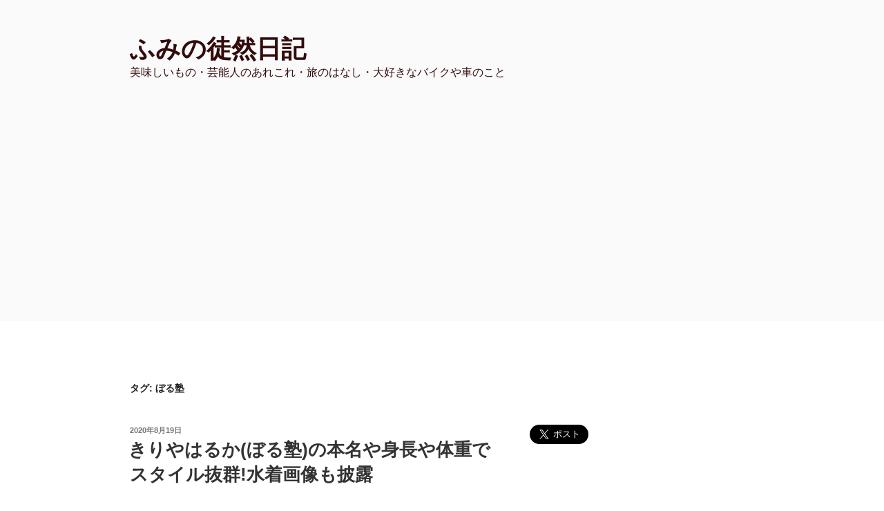

--- FILE ---
content_type: text/html; charset=UTF-8
request_url: https://fumi2019.com/tag/%E3%81%BC%E3%82%8B%E5%A1%BE/
body_size: 32841
content:
<!DOCTYPE html>
<html lang="ja"
	prefix="og: https://ogp.me/ns#"  class="no-js no-svg">
<head>
<meta charset="UTF-8">
<meta name="viewport" content="width=device-width, initial-scale=1">
<link rel="profile" href="http://gmpg.org/xfn/11">

<script>(function(html){html.className = html.className.replace(/\bno-js\b/,'js')})(document.documentElement);</script>
<title>ぼる塾 | ふみの徒然日記</title>

		<!-- All in One SEO 4.1.2.3 -->
		<link rel="canonical" href="https://fumi2019.com/tag/%E3%81%BC%E3%82%8B%E5%A1%BE/" />
		<script type="application/ld+json" class="aioseo-schema">
			{"@context":"https:\/\/schema.org","@graph":[{"@type":"WebSite","@id":"https:\/\/fumi2019.com\/#website","url":"https:\/\/fumi2019.com\/","name":"\u3075\u307f\u306e\u5f92\u7136\u65e5\u8a18","description":"\u7f8e\u5473\u3057\u3044\u3082\u306e\u30fb\u82b8\u80fd\u4eba\u306e\u3042\u308c\u3053\u308c\u30fb\u65c5\u306e\u306f\u306a\u3057\u30fb\u5927\u597d\u304d\u306a\u30d0\u30a4\u30af\u3084\u8eca\u306e\u3053\u3068","publisher":{"@id":"https:\/\/fumi2019.com\/#organization"}},{"@type":"Organization","@id":"https:\/\/fumi2019.com\/#organization","name":"\u3075\u307f\u306e\u5f92\u7136\u65e5\u8a18","url":"https:\/\/fumi2019.com\/","sameAs":["https:\/\/twitter.com\/suzuranfumi2020"]},{"@type":"BreadcrumbList","@id":"https:\/\/fumi2019.com\/tag\/%E3%81%BC%E3%82%8B%E5%A1%BE\/#breadcrumblist","itemListElement":[{"@type":"ListItem","@id":"https:\/\/fumi2019.com\/#listItem","position":"1","item":{"@type":"WebPage","@id":"https:\/\/fumi2019.com\/","name":"\u30db\u30fc\u30e0","description":"\u7f8e\u5473\u3057\u3044\u3082\u306e\u30fb\u304a\u5f97\u306a\u60c5\u5831\u30fb\u82b8\u80fd\u4eba\u306e\u3042\u308c\u3053\u308c","url":"https:\/\/fumi2019.com\/"},"nextItem":"https:\/\/fumi2019.com\/tag\/%e3%81%bc%e3%82%8b%e5%a1%be\/#listItem"},{"@type":"ListItem","@id":"https:\/\/fumi2019.com\/tag\/%e3%81%bc%e3%82%8b%e5%a1%be\/#listItem","position":"2","item":{"@type":"WebPage","@id":"https:\/\/fumi2019.com\/tag\/%e3%81%bc%e3%82%8b%e5%a1%be\/","name":"\u307c\u308b\u587e","url":"https:\/\/fumi2019.com\/tag\/%e3%81%bc%e3%82%8b%e5%a1%be\/"},"previousItem":"https:\/\/fumi2019.com\/#listItem"}]},{"@type":"CollectionPage","@id":"https:\/\/fumi2019.com\/tag\/%E3%81%BC%E3%82%8B%E5%A1%BE\/#collectionpage","url":"https:\/\/fumi2019.com\/tag\/%E3%81%BC%E3%82%8B%E5%A1%BE\/","name":"\u307c\u308b\u587e | \u3075\u307f\u306e\u5f92\u7136\u65e5\u8a18","inLanguage":"ja","isPartOf":{"@id":"https:\/\/fumi2019.com\/#website"},"breadcrumb":{"@id":"https:\/\/fumi2019.com\/tag\/%E3%81%BC%E3%82%8B%E5%A1%BE\/#breadcrumblist"}}]}
		</script>
		<!-- All in One SEO -->

<link rel='dns-prefetch' href='//webfonts.xserver.jp' />
<link rel='dns-prefetch' href='//s.w.org' />
<link rel="alternate" type="application/rss+xml" title="ふみの徒然日記 &raquo; フィード" href="https://fumi2019.com/feed/" />
<link rel="alternate" type="application/rss+xml" title="ふみの徒然日記 &raquo; コメントフィード" href="https://fumi2019.com/comments/feed/" />
<link rel="alternate" type="application/rss+xml" title="ふみの徒然日記 &raquo; ぼる塾 タグのフィード" href="https://fumi2019.com/tag/%e3%81%bc%e3%82%8b%e5%a1%be/feed/" />
		<script type="text/javascript">
			window._wpemojiSettings = {"baseUrl":"https:\/\/s.w.org\/images\/core\/emoji\/13.0.1\/72x72\/","ext":".png","svgUrl":"https:\/\/s.w.org\/images\/core\/emoji\/13.0.1\/svg\/","svgExt":".svg","source":{"concatemoji":"https:\/\/fumi2019.com\/wp-includes\/js\/wp-emoji-release.min.js?ver=5.7.14"}};
			!function(e,a,t){var n,r,o,i=a.createElement("canvas"),p=i.getContext&&i.getContext("2d");function s(e,t){var a=String.fromCharCode;p.clearRect(0,0,i.width,i.height),p.fillText(a.apply(this,e),0,0);e=i.toDataURL();return p.clearRect(0,0,i.width,i.height),p.fillText(a.apply(this,t),0,0),e===i.toDataURL()}function c(e){var t=a.createElement("script");t.src=e,t.defer=t.type="text/javascript",a.getElementsByTagName("head")[0].appendChild(t)}for(o=Array("flag","emoji"),t.supports={everything:!0,everythingExceptFlag:!0},r=0;r<o.length;r++)t.supports[o[r]]=function(e){if(!p||!p.fillText)return!1;switch(p.textBaseline="top",p.font="600 32px Arial",e){case"flag":return s([127987,65039,8205,9895,65039],[127987,65039,8203,9895,65039])?!1:!s([55356,56826,55356,56819],[55356,56826,8203,55356,56819])&&!s([55356,57332,56128,56423,56128,56418,56128,56421,56128,56430,56128,56423,56128,56447],[55356,57332,8203,56128,56423,8203,56128,56418,8203,56128,56421,8203,56128,56430,8203,56128,56423,8203,56128,56447]);case"emoji":return!s([55357,56424,8205,55356,57212],[55357,56424,8203,55356,57212])}return!1}(o[r]),t.supports.everything=t.supports.everything&&t.supports[o[r]],"flag"!==o[r]&&(t.supports.everythingExceptFlag=t.supports.everythingExceptFlag&&t.supports[o[r]]);t.supports.everythingExceptFlag=t.supports.everythingExceptFlag&&!t.supports.flag,t.DOMReady=!1,t.readyCallback=function(){t.DOMReady=!0},t.supports.everything||(n=function(){t.readyCallback()},a.addEventListener?(a.addEventListener("DOMContentLoaded",n,!1),e.addEventListener("load",n,!1)):(e.attachEvent("onload",n),a.attachEvent("onreadystatechange",function(){"complete"===a.readyState&&t.readyCallback()})),(n=t.source||{}).concatemoji?c(n.concatemoji):n.wpemoji&&n.twemoji&&(c(n.twemoji),c(n.wpemoji)))}(window,document,window._wpemojiSettings);
		</script>
		<style type="text/css">
img.wp-smiley,
img.emoji {
	display: inline !important;
	border: none !important;
	box-shadow: none !important;
	height: 1em !important;
	width: 1em !important;
	margin: 0 .07em !important;
	vertical-align: -0.1em !important;
	background: none !important;
	padding: 0 !important;
}
</style>
	<link rel='stylesheet' id='wp-block-library-css'  href='https://fumi2019.com/wp-includes/css/dist/block-library/style.min.css?ver=5.7.14' type='text/css' media='all' />
<link rel='stylesheet' id='wp-block-library-theme-css'  href='https://fumi2019.com/wp-includes/css/dist/block-library/theme.min.css?ver=5.7.14' type='text/css' media='all' />
<link rel='stylesheet' id='quads-style-css-css'  href='https://fumi2019.com/wp-content/plugins/quick-adsense-reloaded/includes/gutenberg/dist/blocks.style.build.css?ver=2.0.27.4' type='text/css' media='all' />
<link rel='stylesheet' id='contact-form-7-css'  href='https://fumi2019.com/wp-content/plugins/contact-form-7/includes/css/styles.css?ver=5.4.1' type='text/css' media='all' />
<link rel='stylesheet' id='SFSImainCss-css'  href='https://fumi2019.com/wp-content/plugins/ultimate-social-media-icons/css/sfsi-style.css?ver=5.7.14' type='text/css' media='all' />
<link rel='stylesheet' id='ez-icomoon-css'  href='https://fumi2019.com/wp-content/plugins/easy-table-of-contents/vendor/icomoon/style.min.css?ver=2.0.17' type='text/css' media='all' />
<link rel='stylesheet' id='ez-toc-css'  href='https://fumi2019.com/wp-content/plugins/easy-table-of-contents/assets/css/screen.min.css?ver=2.0.17' type='text/css' media='all' />
<style id='ez-toc-inline-css' type='text/css'>
div#ez-toc-container p.ez-toc-title {font-size: 120%;}div#ez-toc-container p.ez-toc-title {font-weight: 500;}div#ez-toc-container ul li {font-size: 95%;}
</style>
<link rel='stylesheet' id='yyi_rinker_stylesheet-css'  href='https://fumi2019.com/wp-content/plugins/yyi-rinker/css/style.css?v=1.1.2&#038;ver=5.7.14' type='text/css' media='all' />
<link rel='stylesheet' id='twentyseventeen-style-css'  href='https://fumi2019.com/wp-content/themes/twentyseventeen/style.css?ver=5.7.14' type='text/css' media='all' />
<link rel='stylesheet' id='twentyseventeen-block-style-css'  href='https://fumi2019.com/wp-content/themes/twentyseventeen/assets/css/blocks.css?ver=1.1' type='text/css' media='all' />
<!--[if lt IE 9]>
<link rel='stylesheet' id='twentyseventeen-ie8-css'  href='https://fumi2019.com/wp-content/themes/twentyseventeen/assets/css/ie8.css?ver=1.0' type='text/css' media='all' />
<![endif]-->
<style id='quads-styles-inline-css' type='text/css'>
.quads-ad-label { font-size: 12px; text-align: center; color: #333;}
</style>
<script type='text/javascript' src='https://fumi2019.com/wp-includes/js/jquery/jquery.min.js?ver=3.5.1' id='jquery-core-js'></script>
<script type='text/javascript' src='https://fumi2019.com/wp-includes/js/jquery/jquery-migrate.min.js?ver=3.3.2' id='jquery-migrate-js'></script>
<script type='text/javascript' src='//webfonts.xserver.jp/js/xserver.js?ver=1.2.4' id='typesquare_std-js'></script>
<!--[if lt IE 9]>
<script type='text/javascript' src='https://fumi2019.com/wp-content/themes/twentyseventeen/assets/js/html5.js?ver=3.7.3' id='html5-js'></script>
<![endif]-->
<link rel="https://api.w.org/" href="https://fumi2019.com/wp-json/" /><link rel="alternate" type="application/json" href="https://fumi2019.com/wp-json/wp/v2/tags/2000" /><link rel="EditURI" type="application/rsd+xml" title="RSD" href="https://fumi2019.com/xmlrpc.php?rsd" />
<link rel="wlwmanifest" type="application/wlwmanifest+xml" href="https://fumi2019.com/wp-includes/wlwmanifest.xml" /> 
<meta name="generator" content="WordPress 5.7.14" />
<meta name="follow.[base64]" content="NuYmc2Kcqaa7GybP6Mrz"/><script type="text/javascript">
	window._wp_rp_static_base_url = 'https://wprp.sovrn.com/static/';
	window._wp_rp_wp_ajax_url = "https://fumi2019.com/wp-admin/admin-ajax.php";
	window._wp_rp_plugin_version = '3.6.4';
	window._wp_rp_post_id = '5802';
	window._wp_rp_num_rel_posts = '6';
	window._wp_rp_thumbnails = true;
	window._wp_rp_post_title = '%E3%81%8D%E3%82%8A%E3%82%84%E3%81%AF%E3%82%8B%E3%81%8B%28%E3%81%BC%E3%82%8B%E5%A1%BE%29%E3%81%AE%E6%9C%AC%E5%90%8D%E3%82%84%E8%BA%AB%E9%95%B7%E3%82%84%E4%BD%93%E9%87%8D%E3%81%A7%E3%82%B9%E3%82%BF%E3%82%A4%E3%83%AB%E6%8A%9C%E7%BE%A4%21%E6%B0%B4%E7%9D%80%E7%94%BB%E5%83%8F%E3%82%82%E6%8A%AB%E9%9C%B2';
	window._wp_rp_post_tags = ['%E3%81%8D%E3%82%8A%E3%82%84%E3%81%BE%E3%81%AF%E3%82%8B%E3%81%8B', '%E4%BD%93%E9%87%8D', '%E3%83%97%E3%83%AD%E3%83%95%E3%82%A3%E3%83%BC%E3%83%AB', '%E8%83%B8', '%E3%81%BC%E3%82%8B%E5%A1%BE', '%E5%87%BA%E8%BA%AB', '%E3%83%9B%E3%83%B3%E3%83%9E%E3%81%A7%E3%81%A3%E3%81%8B', '%E8%BA%AB%E9%95%B7', '%E3%82%AB%E3%83%83%E3%83%97', '%E6%9C%AC%E5%90%8D', '%E3%81%8A%E7%AC%91%E3%81%84%E8%8A%B8%E4%BA%BA', 'div', 'a', 'block', 'center', 'alt', '5', 'script'];
	window._wp_rp_promoted_content = true;
</script>
<link rel="stylesheet" href="https://fumi2019.com/wp-content/plugins/wordpress-23-related-posts-plugin/static/themes/vertical-m.css?version=3.6.4" />
<link rel="preconnect dns-prefetch" href=""><script type='text/javascript'>document.cookie = 'quads_browser_width='+screen.width;</script><style>
div.yyi-rinker-contents.yyi-rinker-design-tate  div.yyi-rinker-box{
    flex-direction: column;
}

div.yyi-rinker-contents.yyi-rinker-design-slim div.yyi-rinker-box .yyi-rinker-links {
    flex-direction: column;
}

div.yyi-rinker-contents.yyi-rinker-design-slim div.yyi-rinker-info {
    width: 100%;
}

div.yyi-rinker-contents.yyi-rinker-design-slim .yyi-rinker-title {
    text-align: center;
}

div.yyi-rinker-contents.yyi-rinker-design-slim .yyi-rinker-links {
    text-align: center;
}
div.yyi-rinker-contents.yyi-rinker-design-slim .yyi-rinker-image {

    margin: auto;
}

div.yyi-rinker-contents.yyi-rinker-design-slim div.yyi-rinker-info ul.yyi-rinker-links li {
	align-self: stretch;
}
div.yyi-rinker-contents.yyi-rinker-design-slim div.yyi-rinker-box div.yyi-rinker-info {
	padding: 0;
}
div.yyi-rinker-contents.yyi-rinker-design-slim div.yyi-rinker-box {
	flex-direction: column;
	padding: 14px 5px 0;
}

.yyi-rinker-design-slim div.yyi-rinker-box div.yyi-rinker-info {
	text-align: center;
}

.yyi-rinker-design-slim div.price-box span.price {
	display: block;
}

div.yyi-rinker-contents.yyi-rinker-design-slim div.yyi-rinker-info div.yyi-rinker-title a{
	font-size:16px;
}

div.yyi-rinker-contents.yyi-rinker-design-slim ul.yyi-rinker-links li.amazonkindlelink:before,  div.yyi-rinker-contents.yyi-rinker-design-slim ul.yyi-rinker-links li.amazonlink:before,  div.yyi-rinker-contents.yyi-rinker-design-slim ul.yyi-rinker-links li.rakutenlink:before,  div.yyi-rinker-contents.yyi-rinker-design-slim ul.yyi-rinker-links li.yahoolink:before {
	font-size:12px;
}

div.yyi-rinker-contents.yyi-rinker-design-slim ul.yyi-rinker-links li a {
	font-size: 13px;
}
.entry-content ul.yyi-rinker-links li {
	padding: 0;
}

				</style><style type="text/css">.recentcomments a{display:inline !important;padding:0 !important;margin:0 !important;}</style>		<style id="twentyseventeen-custom-header-styles" type="text/css">
				.site-title a,
		.colors-dark .site-title a,
		.colors-custom .site-title a,
		body.has-header-image .site-title a,
		body.has-header-video .site-title a,
		body.has-header-image.colors-dark .site-title a,
		body.has-header-video.colors-dark .site-title a,
		body.has-header-image.colors-custom .site-title a,
		body.has-header-video.colors-custom .site-title a,
		.site-description,
		.colors-dark .site-description,
		.colors-custom .site-description,
		body.has-header-image .site-description,
		body.has-header-video .site-description,
		body.has-header-image.colors-dark .site-description,
		body.has-header-video.colors-dark .site-description,
		body.has-header-image.colors-custom .site-description,
		body.has-header-video.colors-custom .site-description {
			color: #330b0b;
		}
		</style>
			<meta name="google-site-verification" content="MdGn2aSIgxg6udXERxUL6O0T3raAbcHpZIYMZmGBqEM" />
	<!-- Global site tag (gtag.js) - Google Analytics -->
<script async src="https://www.googletagmanager.com/gtag/js?id=UA-142612738-1"></script>
<script>
  window.dataLayer = window.dataLayer || [];
  function gtag(){dataLayer.push(arguments);}
  gtag('js', new Date());

  gtag('config', 'UA-142612738-1');
</script>

</head>

<body class="archive tag tag-2000 wp-embed-responsive hfeed has-sidebar page-two-column colors-light">
<div id="page" class="site">
	<a class="skip-link screen-reader-text" href="#content">コンテンツへスキップ</a>

	<header id="masthead" class="site-header" role="banner">

		<div class="custom-header">

		<div class="custom-header-media">
					</div>

	<div class="site-branding">
	<div class="wrap">

		
		<div class="site-branding-text">
							<p class="site-title"><a href="https://fumi2019.com/" rel="home">ふみの徒然日記</a></p>
			
							<p class="site-description">美味しいもの・芸能人のあれこれ・旅のはなし・大好きなバイクや車のこと</p>
					</div><!-- .site-branding-text -->

		
	</div><!-- .wrap -->
</div><!-- .site-branding -->

</div><!-- .custom-header -->

		
	</header><!-- #masthead -->

	
	<div class="site-content-contain">
		<div id="content" class="site-content">

<div class="wrap">

			<header class="page-header">
			<h1 class="page-title">タグ: <span>ぼる塾</span></h1>		</header><!-- .page-header -->
	
	<div id="primary" class="content-area">
		<main id="main" class="site-main" role="main">

					
<article id="post-5802" class="post-5802 post type-post status-publish format-standard has-post-thumbnail hentry category-1873 tag-2001 tag-2000 tag-1224 tag-300 tag-1999 tag-1454 tag-827 tag-618 tag-2002 tag-242">
		<header class="entry-header">
		<div class="entry-meta"><span class="screen-reader-text">投稿日:</span> <a href="https://fumi2019.com/kiriyamaharuka-honnmyo/" rel="bookmark"><time class="entry-date published" datetime="2020-08-19T21:04:27+09:00">2020年8月19日</time><time class="updated" datetime="2020-11-26T22:40:55+09:00">2020年11月26日</time></a></div><!-- .entry-meta --><h2 class="entry-title"><a href="https://fumi2019.com/kiriyamaharuka-honnmyo/" rel="bookmark">きりやはるか(ぼる塾)の本名や身長や体重でスタイル抜群!水着画像も披露</a></h2>	</header><!-- .entry-header -->

			<div class="post-thumbnail">
			<a href="https://fumi2019.com/kiriyamaharuka-honnmyo/">
				<img width="1024" height="512" src="https://fumi2019.com/wp-content/uploads/2020/08/きりやはるか.png" class="attachment-twentyseventeen-featured-image size-twentyseventeen-featured-image wp-post-image" alt="" loading="lazy" srcset="https://fumi2019.com/wp-content/uploads/2020/08/きりやはるか.png 1024w, https://fumi2019.com/wp-content/uploads/2020/08/きりやはるか-300x150.png 300w, https://fumi2019.com/wp-content/uploads/2020/08/きりやはるか-768x384.png 768w" sizes="(max-width: 767px) 89vw, (max-width: 1000px) 54vw, (max-width: 1071px) 543px, 580px" />			</a>
		</div><!-- .post-thumbnail -->
	
	<div class="entry-content">
		
<p>吉本興業に所属するお笑い芸人　<strong>ぼる塾</strong></p>



<p>メンバーの一人</p>



<p class="has-text-align-center has-medium-font-size"><strong><span style="color:#ff6900" class="tadv-color">きりやはるか</span></strong></p>



<div class="wp-block-image"><figure class="aligncenter size-large"><img src="https://encrypted-tbn0.gstatic.com/images?q=tbn%3AANd9GcRH50pZ-54m7_kjAE1Z0zGrdW4SbBy58OayWg&amp;usqp=CAU" alt=""/></figure></div>



<p>小柄で天真爛漫さで人気急上昇中ですが、</p>



<p>今回はそんな彼女の本名や身長、体重や芸人とは思えないかわいい水着画像など</p>



<p>気になったので調べてみました。ど～ぞ♪</p>



 <a href="https://fumi2019.com/kiriyamaharuka-honnmyo/#more-5802" class="more-link"><span class="screen-reader-text">&#8220;きりやはるか(ぼる塾)の本名や身長や体重でスタイル抜群!水着画像も披露&#8221; の</span>続きを読む</a>
<!-- WP QUADS Content Ad Plugin v. 2.0.27.4 -->
<div class="quads-location quads-ad2" id="quads-ad2" style="float:none;margin:0px 0 0px 0;text-align:center;">
スポンサードリンク
<script async src="https://pagead2.googlesyndication.com/pagead/js/adsbygoogle.js"></script>
<!-- 記事下 -->
<ins class="adsbygoogle"
     style="display:block"
     data-ad-client="ca-pub-2433683806888154"
     data-ad-slot="1056745506"
     data-ad-format="rectangle"
     data-full-width-responsive="true"></ins>
<script>
     (adsbygoogle = window.adsbygoogle || []).push({});
</script>
</div>

	</div><!-- .entry-content -->

	
</article><!-- #post-5802 -->

		</main><!-- #main -->
	</div><!-- #primary -->
	
<aside id="secondary" class="widget-area" role="complementary" aria-label="ブログサイドバー">
	<section id="text-5" class="widget widget_text">			<div class="textwidget"><p><a class="twitter-share-button" href="https://twitter.com/share?ref_src=twsrc%5Etfw" data-size="large" data-show-count="false">Tweet</a><script async src="https://platform.twitter.com/widgets.js" charset="utf-8"></script></p>
</div>
		</section><section id="search-2" class="widget widget_search">

<form role="search" method="get" class="search-form" action="https://fumi2019.com/">
	<label for="search-form-1">
		<span class="screen-reader-text">検索:</span>
	</label>
	<input type="search" id="search-form-1" class="search-field" placeholder="検索 &hellip;" value="" name="s" />
	<button type="submit" class="search-submit"><svg class="icon icon-search" aria-hidden="true" role="img"> <use href="#icon-search" xlink:href="#icon-search"></use> </svg><span class="screen-reader-text">検索</span></button>
</form>
</section>
		<section id="recent-posts-4" class="widget widget_recent_entries">
		<h2 class="widget-title">最近の投稿</h2>
		<ul>
											<li>
					<a href="https://fumi2019.com/kitayamatakesi-yubi/">北山たけし指切断は本当？子供や嫁と別居の真実。芸名の由来やプロフィールまとめ</a>
									</li>
											<li>
					<a href="https://fumi2019.com/sendonobuko-gazou/">仙道敦子の若い時の画像がかわいい！現在の画像と比較してみた</a>
									</li>
											<li>
					<a href="https://fumi2019.com/nijiirozamurai-zuma/">虹色侍ずまの本名などのプロフィールやお父さんがすごい人！京都産業大学で間違いなし</a>
									</li>
											<li>
					<a href="https://fumi2019.com/sasakiriona-plofile/">笹木里緒菜が高学歴で趣味や特技が全国レベル!性格がめんどくさがりて本当?</a>
									</li>
											<li>
					<a href="https://fumi2019.com/odaueda-oda-plofile/">オダウエダ小田結希の身長が気になる!年齢や出身高校、大学などの学歴や経歴まとめ</a>
									</li>
					</ul>

		</section><section id="categories-2" class="widget widget_categories"><h2 class="widget-title">カテゴリー</h2>
			<ul>
					<li class="cat-item cat-item-1761"><a href="https://fumi2019.com/topics/%e3%82%a2%e3%83%ac%e3%83%ab%e3%82%ae%e3%83%bc%e7%9a%ae%e8%86%9a%e7%82%8e/">40代乾燥肌対策</a> (4)
</li>
	<li class="cat-item cat-item-5"><a href="https://fumi2019.com/topics/%e3%81%8a%e3%81%84%e3%81%97%e3%81%84%e3%82%82%e3%81%ae/">おいしいもの</a> (49)
<ul class='children'>
	<li class="cat-item cat-item-187"><a href="https://fumi2019.com/topics/%e3%81%8a%e3%81%84%e3%81%97%e3%81%84%e3%82%82%e3%81%ae/%e3%83%86%e3%82%a4%e3%82%af%e3%82%a2%e3%82%a6%e3%83%88/">テイクアウト</a> (10)
</li>
	<li class="cat-item cat-item-115"><a href="https://fumi2019.com/topics/%e3%81%8a%e3%81%84%e3%81%97%e3%81%84%e3%82%82%e3%81%ae/%e3%83%a2%e3%83%bc%e3%83%8b%e3%83%b3%e3%82%b0-%e3%81%8a%e3%81%84%e3%81%97%e3%81%84%e3%82%82%e3%81%ae/">モーニング</a> (10)
	<ul class='children'>
	<li class="cat-item cat-item-409"><a href="https://fumi2019.com/topics/%e3%81%8a%e3%81%84%e3%81%97%e3%81%84%e3%82%82%e3%81%ae/%e3%83%a2%e3%83%bc%e3%83%8b%e3%83%b3%e3%82%b0-%e3%81%8a%e3%81%84%e3%81%97%e3%81%84%e3%82%82%e3%81%ae/%e3%81%bf%e3%82%88%e3%81%97/">みよし</a> (1)
</li>
	<li class="cat-item cat-item-235"><a href="https://fumi2019.com/topics/%e3%81%8a%e3%81%84%e3%81%97%e3%81%84%e3%82%82%e3%81%ae/%e3%83%a2%e3%83%bc%e3%83%8b%e3%83%b3%e3%82%b0-%e3%81%8a%e3%81%84%e3%81%97%e3%81%84%e3%82%82%e3%81%ae/%e5%88%88%e8%b0%b7/">刈谷</a> (1)
</li>
	<li class="cat-item cat-item-261"><a href="https://fumi2019.com/topics/%e3%81%8a%e3%81%84%e3%81%97%e3%81%84%e3%82%82%e3%81%ae/%e3%83%a2%e3%83%bc%e3%83%8b%e3%83%b3%e3%82%b0-%e3%81%8a%e3%81%84%e3%81%97%e3%81%84%e3%82%82%e3%81%ae/%e5%ae%89%e5%9f%8e/">安城</a> (2)
</li>
	<li class="cat-item cat-item-379"><a href="https://fumi2019.com/topics/%e3%81%8a%e3%81%84%e3%81%97%e3%81%84%e3%82%82%e3%81%ae/%e3%83%a2%e3%83%bc%e3%83%8b%e3%83%b3%e3%82%b0-%e3%81%8a%e3%81%84%e3%81%97%e3%81%84%e3%82%82%e3%81%ae/%e6%9d%b1%e6%b5%a6-2/">東浦</a> (2)
</li>
	<li class="cat-item cat-item-440"><a href="https://fumi2019.com/topics/%e3%81%8a%e3%81%84%e3%81%97%e3%81%84%e3%82%82%e3%81%ae/%e3%83%a2%e3%83%bc%e3%83%8b%e3%83%b3%e3%82%b0-%e3%81%8a%e3%81%84%e3%81%97%e3%81%84%e3%82%82%e3%81%ae/%e8%b1%8a%e5%b7%9d/">豊川</a> (1)
</li>
	<li class="cat-item cat-item-1660"><a href="https://fumi2019.com/topics/%e3%81%8a%e3%81%84%e3%81%97%e3%81%84%e3%82%82%e3%81%ae/%e3%83%a2%e3%83%bc%e3%83%8b%e3%83%b3%e3%82%b0-%e3%81%8a%e3%81%84%e3%81%97%e3%81%84%e3%82%82%e3%81%ae/%e8%b1%8a%e7%94%b0-%e3%83%a2%e3%83%bc%e3%83%8b%e3%83%b3%e3%82%b0-%e3%81%8a%e3%81%84%e3%81%97%e3%81%84%e3%82%82%e3%81%ae/">豊田</a> (1)
</li>
	</ul>
</li>
	<li class="cat-item cat-item-236"><a href="https://fumi2019.com/topics/%e3%81%8a%e3%81%84%e3%81%97%e3%81%84%e3%82%82%e3%81%ae/%e3%83%a9%e3%83%b3%e3%83%81/">ランチ</a> (10)
	<ul class='children'>
	<li class="cat-item cat-item-252"><a href="https://fumi2019.com/topics/%e3%81%8a%e3%81%84%e3%81%97%e3%81%84%e3%82%82%e3%81%ae/%e3%83%a9%e3%83%b3%e3%83%81/%e4%b8%89%e6%b2%b3%e5%ae%89%e5%9f%8e/">三河安城</a> (1)
</li>
	<li class="cat-item cat-item-367"><a href="https://fumi2019.com/topics/%e3%81%8a%e3%81%84%e3%81%97%e3%81%84%e3%82%82%e3%81%ae/%e3%83%a9%e3%83%b3%e3%83%81/%e5%90%8d%e5%8f%a4%e5%b1%8b/">名古屋</a> (1)
</li>
	<li class="cat-item cat-item-2281"><a href="https://fumi2019.com/topics/%e3%81%8a%e3%81%84%e3%81%97%e3%81%84%e3%82%82%e3%81%ae/%e3%83%a9%e3%83%b3%e3%83%81/%e5%ae%89%e5%9f%8e-%e3%83%a9%e3%83%b3%e3%83%81/">安城</a> (1)
</li>
	<li class="cat-item cat-item-237"><a href="https://fumi2019.com/topics/%e3%81%8a%e3%81%84%e3%81%97%e3%81%84%e3%82%82%e3%81%ae/%e3%83%a9%e3%83%b3%e3%83%81/%e6%b5%9c%e6%9d%be/">浜松</a> (3)
</li>
	<li class="cat-item cat-item-442"><a href="https://fumi2019.com/topics/%e3%81%8a%e3%81%84%e3%81%97%e3%81%84%e3%82%82%e3%81%ae/%e3%83%a9%e3%83%b3%e3%83%81/%e8%b1%8a%e5%b7%9d-%e3%83%a9%e3%83%b3%e3%83%81/">豊川</a> (1)
</li>
	<li class="cat-item cat-item-453"><a href="https://fumi2019.com/topics/%e3%81%8a%e3%81%84%e3%81%97%e3%81%84%e3%82%82%e3%81%ae/%e3%83%a9%e3%83%b3%e3%83%81/%e8%b1%8a%e6%a9%8b/">豊橋</a> (1)
</li>
	</ul>
</li>
	<li class="cat-item cat-item-2055"><a href="https://fumi2019.com/topics/%e3%81%8a%e3%81%84%e3%81%97%e3%81%84%e3%82%82%e3%81%ae/%e5%88%88%e8%b0%b7%e3%83%a9%e3%83%b3%e3%83%81/">刈谷ランチ</a> (1)
</li>
	<li class="cat-item cat-item-2057"><a href="https://fumi2019.com/topics/%e3%81%8a%e3%81%84%e3%81%97%e3%81%84%e3%82%82%e3%81%ae/%e5%90%8d%e5%8f%a4%e5%b1%8b%e8%a8%98%e5%bf%b5%e6%97%a5%e3%83%a9%e3%83%b3%e3%83%81/">名古屋記念日ランチ</a> (1)
</li>
	<li class="cat-item cat-item-2081"><a href="https://fumi2019.com/topics/%e3%81%8a%e3%81%84%e3%81%97%e3%81%84%e3%82%82%e3%81%ae/%e5%b2%90%e9%98%9c%e3%83%a9%e3%83%b3%e3%83%81/">岐阜ランチ</a> (1)
</li>
	<li class="cat-item cat-item-2098"><a href="https://fumi2019.com/topics/%e3%81%8a%e3%81%84%e3%81%97%e3%81%84%e3%82%82%e3%81%ae/%e5%b2%a1%e5%b4%8e%e3%82%ab%e3%83%95%e3%82%a7/">岡崎カフェ</a> (2)
</li>
	<li class="cat-item cat-item-2045"><a href="https://fumi2019.com/topics/%e3%81%8a%e3%81%84%e3%81%97%e3%81%84%e3%82%82%e3%81%ae/%e5%b2%a1%e5%b4%8e%e3%83%a2%e3%83%bc%e3%83%8b%e3%83%b3%e3%82%b0/">岡崎モーニング</a> (1)
</li>
	<li class="cat-item cat-item-2056"><a href="https://fumi2019.com/topics/%e3%81%8a%e3%81%84%e3%81%97%e3%81%84%e3%82%82%e3%81%ae/%e5%b2%a1%e5%b4%8e%e3%83%a9%e3%83%b3%e3%83%81/">岡崎ランチ</a> (1)
</li>
	<li class="cat-item cat-item-2052"><a href="https://fumi2019.com/topics/%e3%81%8a%e3%81%84%e3%81%97%e3%81%84%e3%82%82%e3%81%ae/%e6%9d%b1%e6%b5%b7%e3%83%a2%e3%83%bc%e3%83%8b%e3%83%b3%e3%82%b0/">東海モーニング</a> (1)
</li>
	<li class="cat-item cat-item-2268"><a href="https://fumi2019.com/topics/%e3%81%8a%e3%81%84%e3%81%97%e3%81%84%e3%82%82%e3%81%ae/%e7%9f%a5%e7%ab%8b%e3%83%a2%e3%83%bc%e3%83%8b%e3%83%b3%e3%82%b0/">知立モーニング</a> (1)
</li>
	<li class="cat-item cat-item-2054"><a href="https://fumi2019.com/topics/%e3%81%8a%e3%81%84%e3%81%97%e3%81%84%e3%82%82%e3%81%ae/%e8%b1%8a%e7%94%b0%e3%83%a9%e3%83%b3%e3%83%81/">豊田ランチ</a> (2)
</li>
	<li class="cat-item cat-item-2053"><a href="https://fumi2019.com/topics/%e3%81%8a%e3%81%84%e3%81%97%e3%81%84%e3%82%82%e3%81%ae/%e9%ab%98%e6%b5%9c%e3%83%a2%e3%83%bc%e3%83%8b%e3%83%b3%e3%82%b0/">高浜モーニング</a> (1)
</li>
</ul>
</li>
	<li class="cat-item cat-item-15"><a href="https://fumi2019.com/topics/%e3%81%8a%e5%be%97%e3%81%aa%e6%83%85%e5%a0%b1/">お得な情報</a> (112)
<ul class='children'>
	<li class="cat-item cat-item-980"><a href="https://fumi2019.com/topics/%e3%81%8a%e5%be%97%e3%81%aa%e6%83%85%e5%a0%b1/2020%e5%b9%b4%e7%a6%8f%e8%a2%8b/">2020年福袋</a> (4)
</li>
	<li class="cat-item cat-item-1282"><a href="https://fumi2019.com/topics/%e3%81%8a%e5%be%97%e3%81%aa%e6%83%85%e5%a0%b1/2020%e5%b9%b4%e8%8a%b1%e8%a6%8b/">2020年花見</a> (6)
</li>
	<li class="cat-item cat-item-2137"><a href="https://fumi2019.com/topics/%e3%81%8a%e5%be%97%e3%81%aa%e6%83%85%e5%a0%b1/2020%e7%b4%85%e8%91%89/">2020紅葉</a> (1)
</li>
	<li class="cat-item cat-item-2150"><a href="https://fumi2019.com/topics/%e3%81%8a%e5%be%97%e3%81%aa%e6%83%85%e5%a0%b1/2021%e5%b9%b4%e7%a6%8f%e8%a2%8b/">2021年福袋</a> (14)
</li>
	<li class="cat-item cat-item-1431"><a href="https://fumi2019.com/topics/%e3%81%8a%e5%be%97%e3%81%aa%e6%83%85%e5%a0%b1/%e3%81%88%e3%82%93%e3%81%a8%e3%81%a4%e7%94%ba%e3%81%ae%e3%83%97%e3%83%9a%e3%83%ab/">えんとつ町のプペル</a> (5)
</li>
	<li class="cat-item cat-item-1840"><a href="https://fumi2019.com/topics/%e3%81%8a%e5%be%97%e3%81%aa%e6%83%85%e5%a0%b1/%e6%84%9b%e7%9f%a5%e7%9c%8c%e3%81%8a%e3%81%a7%e3%81%8b%e3%81%91%e3%82%b9%e3%83%9d%e3%83%83%e3%83%88/">愛知県おでかけスポット</a> (6)
</li>
	<li class="cat-item cat-item-1843"><a href="https://fumi2019.com/topics/%e3%81%8a%e5%be%97%e3%81%aa%e6%83%85%e5%a0%b1/%e6%84%9b%e7%9f%a5%e7%9c%8c%e3%82%b7%e3%83%a7%e3%83%83%e3%83%94%e3%83%b3%e3%82%b0%e3%82%bb%e3%83%b3%e3%82%bf%e3%83%bc%e6%83%85%e5%a0%b1/">愛知県ショッピングセンター情報</a> (4)
</li>
	<li class="cat-item cat-item-1938"><a href="https://fumi2019.com/topics/%e3%81%8a%e5%be%97%e3%81%aa%e6%83%85%e5%a0%b1/%e6%98%a0%e7%94%bb/">映画</a> (2)
</li>
</ul>
</li>
	<li class="cat-item cat-item-6"><a href="https://fumi2019.com/topics/%e3%81%9f%e3%81%ae%e3%81%97%e3%81%84%e3%81%93%e3%81%a8/">たのしいこと</a> (1)
</li>
	<li class="cat-item cat-item-377"><a href="https://fumi2019.com/topics/%e3%82%ab%e3%83%95%e3%82%a7/">カフェ</a> (9)
<ul class='children'>
	<li class="cat-item cat-item-401"><a href="https://fumi2019.com/topics/%e3%82%ab%e3%83%95%e3%82%a7/%e5%b2%a1%e5%b4%8e/">岡崎</a> (1)
</li>
	<li class="cat-item cat-item-400"><a href="https://fumi2019.com/topics/%e3%82%ab%e3%83%95%e3%82%a7/%e5%b8%b8%e6%bb%91/">常滑</a> (2)
</li>
	<li class="cat-item cat-item-378"><a href="https://fumi2019.com/topics/%e3%82%ab%e3%83%95%e3%82%a7/%e6%9d%b1%e6%b5%a6/">東浦</a> (3)
</li>
	<li class="cat-item cat-item-1140"><a href="https://fumi2019.com/topics/%e3%82%ab%e3%83%95%e3%82%a7/%e8%92%b2%e9%83%a1/">蒲郡</a> (1)
</li>
	<li class="cat-item cat-item-443"><a href="https://fumi2019.com/topics/%e3%82%ab%e3%83%95%e3%82%a7/%e8%b1%8a%e5%b7%9d-%e3%82%ab%e3%83%95%e3%82%a7/">豊川</a> (1)
</li>
</ul>
</li>
	<li class="cat-item cat-item-1564"><a href="https://fumi2019.com/topics/%e3%82%b3%e3%83%ad%e3%83%8a%e9%96%a2%e9%80%a3/">コロナ関連</a> (13)
</li>
	<li class="cat-item cat-item-1790"><a href="https://fumi2019.com/topics/%e3%83%86%e3%83%ac%e3%83%93%e7%95%aa%e7%b5%84/">テレビ番組</a> (41)
<ul class='children'>
	<li class="cat-item cat-item-2189"><a href="https://fumi2019.com/topics/%e3%83%86%e3%83%ac%e3%83%93%e7%95%aa%e7%b5%84/2020%e7%b4%85%e7%99%bd/">2020紅白</a> (1)
</li>
	<li class="cat-item cat-item-2142"><a href="https://fumi2019.com/topics/%e3%83%86%e3%83%ac%e3%83%93%e7%95%aa%e7%b5%84/%e3%82%bb%e3%83%96%e3%83%b3%e3%83%ab%e3%83%bc%e3%83%ab/">セブンルール</a> (5)
</li>
	<li class="cat-item cat-item-1939"><a href="https://fumi2019.com/topics/%e3%83%86%e3%83%ac%e3%83%93%e7%95%aa%e7%b5%84/%e3%83%89%e3%83%a9%e3%83%9e/">ドラマ</a> (2)
</li>
	<li class="cat-item cat-item-1791"><a href="https://fumi2019.com/topics/%e3%83%86%e3%83%ac%e3%83%93%e7%95%aa%e7%b5%84/%e3%83%9e%e3%83%84%e3%82%b3%e3%81%ae%e7%9f%a5%e3%82%89%e3%81%aa%e3%81%84%e4%b8%96%e7%95%8c-%e3%83%86%e3%83%ac%e3%83%93%e7%95%aa%e7%b5%84/">マツコの知らない世界</a> (3)
</li>
	<li class="cat-item cat-item-1149"><a href="https://fumi2019.com/topics/%e3%83%86%e3%83%ac%e3%83%93%e7%95%aa%e7%b5%84/%e5%a4%a7%e6%b2%b3%e3%83%89%e3%83%a9%e3%83%9e/">大河ドラマ</a> (4)
</li>
	<li class="cat-item cat-item-1854"><a href="https://fumi2019.com/topics/%e3%83%86%e3%83%ac%e3%83%93%e7%95%aa%e7%b5%84/%e5%be%b9%e5%ad%90%e3%81%ae%e9%83%a8%e5%b1%8b/">徹子の部屋</a> (23)
</li>
	<li class="cat-item cat-item-1536"><a href="https://fumi2019.com/topics/%e3%83%86%e3%83%ac%e3%83%93%e7%95%aa%e7%b5%84/%e9%ac%bc%e6%bb%85%e3%81%ae%e5%88%83/">鬼滅の刃</a> (3)
</li>
</ul>
</li>
	<li class="cat-item cat-item-769"><a href="https://fumi2019.com/topics/%e3%83%90%e3%82%a4%e3%82%af/">バイク</a> (6)
<ul class='children'>
	<li class="cat-item cat-item-770"><a href="https://fumi2019.com/topics/%e3%83%90%e3%82%a4%e3%82%af/%e5%a5%b3%e6%80%a7%e3%83%a9%e3%82%a4%e3%83%80%e3%83%bc-%e3%83%90%e3%82%a4%e3%82%af/">女性ライダー</a> (4)
</li>
</ul>
</li>
	<li class="cat-item cat-item-1141"><a href="https://fumi2019.com/topics/%e3%83%a9%e3%83%bc%e3%83%a1%e3%83%b3/">ラーメン</a> (1)
</li>
	<li class="cat-item cat-item-35"><a href="https://fumi2019.com/topics/%e6%97%85%e8%a1%8c/">旅行</a> (3)
</li>
	<li class="cat-item cat-item-1"><a href="https://fumi2019.com/topics/%e6%9c%aa%e5%88%86%e9%a1%9e/">未分類</a> (24)
</li>
	<li class="cat-item cat-item-1122"><a href="https://fumi2019.com/topics/%e6%9d%b1%e4%ba%ac%e3%82%aa%e3%83%aa%e3%83%b3%e3%83%94%e3%83%83%e3%82%af/">東京オリンピック</a> (14)
<ul class='children'>
	<li class="cat-item cat-item-1927"><a href="https://fumi2019.com/topics/%e6%9d%b1%e4%ba%ac%e3%82%aa%e3%83%aa%e3%83%b3%e3%83%94%e3%83%83%e3%82%af/%e3%82%aa%e3%83%aa%e3%83%b3%e3%83%94%e3%83%83%e3%82%af%e4%bb%a3%e8%a1%a8%e9%81%b8%e6%89%8b/">オリンピック代表選手</a> (8)
</li>
</ul>
</li>
	<li class="cat-item cat-item-351"><a href="https://fumi2019.com/topics/%e8%8a%b8%e8%83%bd%e3%83%8d%e3%82%bf/">芸能ネタ</a> (334)
<ul class='children'>
	<li class="cat-item cat-item-1811"><a href="https://fumi2019.com/topics/%e8%8a%b8%e8%83%bd%e3%83%8d%e3%82%bf/2%e4%b8%96%e3%82%bf%e3%83%ac%e3%83%b3%e3%83%88/">2世タレント</a> (15)
</li>
	<li class="cat-item cat-item-2044"><a href="https://fumi2019.com/topics/%e8%8a%b8%e8%83%bd%e3%83%8d%e3%82%bf/2%e4%b8%96%e3%82%bf%e3%83%ac%e3%83%b3%e3%83%88%e3%81%be%e3%81%a8%e3%82%81/">2世タレントまとめ</a> (1)
</li>
	<li class="cat-item cat-item-1873"><a href="https://fumi2019.com/topics/%e8%8a%b8%e8%83%bd%e3%83%8d%e3%82%bf/%e3%81%8a%e7%ac%91%e3%81%84%e8%8a%b8%e4%ba%ba/">お笑い芸人</a> (37)
</li>
	<li class="cat-item cat-item-1872"><a href="https://fumi2019.com/topics/%e8%8a%b8%e8%83%bd%e3%83%8d%e3%82%bf/%e3%82%b9%e3%83%9d%e3%83%bc%e3%83%84%e9%81%b8%e6%89%8b/">スポーツ選手</a> (9)
</li>
	<li class="cat-item cat-item-2040"><a href="https://fumi2019.com/topics/%e8%8a%b8%e8%83%bd%e3%83%8d%e3%82%bf/%e3%83%8c%e3%83%bc%e3%83%89%e7%b5%8c%e9%a8%93%e3%81%8c%e3%81%82%e3%82%8b%e5%a5%b3%e6%80%a7%e8%8a%b8%e8%83%bd%e4%ba%ba/">ヌード経験がある女性芸能人</a> (1)
</li>
	<li class="cat-item cat-item-1865"><a href="https://fumi2019.com/topics/%e8%8a%b8%e8%83%bd%e3%83%8d%e3%82%bf/%e5%a5%b3%e6%80%a7%e8%8a%b8%e8%83%bd%e4%ba%ba/">女性芸能人</a> (59)
</li>
	<li class="cat-item cat-item-2043"><a href="https://fumi2019.com/topics/%e8%8a%b8%e8%83%bd%e3%83%8d%e3%82%bf/%e5%a5%b3%e6%80%a7%e8%8a%b8%e8%83%bd%e4%ba%ba%e3%81%ae%e5%ad%a6%e6%ad%b4%e3%81%be%e3%81%a8%e3%82%81/">女性芸能人の学歴まとめ</a> (1)
</li>
	<li class="cat-item cat-item-1871"><a href="https://fumi2019.com/topics/%e8%8a%b8%e8%83%bd%e3%83%8d%e3%82%bf/%e7%94%b7%e6%80%a7%e8%8a%b8%e8%83%bd%e4%ba%ba/">男性芸能人</a> (49)
</li>
	<li class="cat-item cat-item-1802"><a href="https://fumi2019.com/topics/%e8%8a%b8%e8%83%bd%e3%83%8d%e3%82%bf/%e8%8a%b8%e8%83%bd%e4%ba%ba%e3%83%bb%e6%9c%89%e5%90%8d%e4%ba%ba%e3%81%ae%e5%ad%a6%e6%ad%b4%e3%81%be%e3%81%a8%e3%82%81/">男性芸能人の学歴まとめ</a> (1)
</li>
	<li class="cat-item cat-item-1805"><a href="https://fumi2019.com/topics/%e8%8a%b8%e8%83%bd%e3%83%8d%e3%82%bf/%e8%8a%b8%e8%83%bd%e4%ba%ba%e5%a5%b3%e6%80%a7%e3%83%a9%e3%82%a4%e3%83%80%e3%83%bc-%e8%8a%b8%e8%83%bd%e3%83%8d%e3%82%bf/">芸能人女性ライダー</a> (1)
</li>
	<li class="cat-item cat-item-1822"><a href="https://fumi2019.com/topics/%e8%8a%b8%e8%83%bd%e3%83%8d%e3%82%bf/%e8%8a%b8%e8%83%bd%e4%ba%ba%e7%94%b7%e6%80%a7%e3%83%a9%e3%82%a4%e3%83%80%e3%83%bc/">芸能人男性ライダー</a> (1)
</li>
</ul>
</li>
			</ul>

			</section><section id="archives-2" class="widget widget_archive"><h2 class="widget-title">アーカイブ</h2>
			<ul>
					<li><a href='https://fumi2019.com/2021/07/'>2021年7月</a>&nbsp;(1)</li>
	<li><a href='https://fumi2019.com/2021/06/'>2021年6月</a>&nbsp;(2)</li>
	<li><a href='https://fumi2019.com/2020/12/'>2020年12月</a>&nbsp;(3)</li>
	<li><a href='https://fumi2019.com/2020/11/'>2020年11月</a>&nbsp;(21)</li>
	<li><a href='https://fumi2019.com/2020/10/'>2020年10月</a>&nbsp;(36)</li>
	<li><a href='https://fumi2019.com/2020/09/'>2020年9月</a>&nbsp;(49)</li>
	<li><a href='https://fumi2019.com/2020/08/'>2020年8月</a>&nbsp;(12)</li>
	<li><a href='https://fumi2019.com/2020/07/'>2020年7月</a>&nbsp;(33)</li>
	<li><a href='https://fumi2019.com/2020/06/'>2020年6月</a>&nbsp;(56)</li>
	<li><a href='https://fumi2019.com/2020/05/'>2020年5月</a>&nbsp;(55)</li>
	<li><a href='https://fumi2019.com/2020/04/'>2020年4月</a>&nbsp;(28)</li>
	<li><a href='https://fumi2019.com/2020/03/'>2020年3月</a>&nbsp;(17)</li>
	<li><a href='https://fumi2019.com/2020/02/'>2020年2月</a>&nbsp;(18)</li>
	<li><a href='https://fumi2019.com/2020/01/'>2020年1月</a>&nbsp;(23)</li>
	<li><a href='https://fumi2019.com/2019/12/'>2019年12月</a>&nbsp;(21)</li>
	<li><a href='https://fumi2019.com/2019/11/'>2019年11月</a>&nbsp;(9)</li>
	<li><a href='https://fumi2019.com/2019/10/'>2019年10月</a>&nbsp;(21)</li>
	<li><a href='https://fumi2019.com/2019/09/'>2019年9月</a>&nbsp;(32)</li>
	<li><a href='https://fumi2019.com/2019/08/'>2019年8月</a>&nbsp;(51)</li>
	<li><a href='https://fumi2019.com/2019/07/'>2019年7月</a>&nbsp;(32)</li>
	<li><a href='https://fumi2019.com/2019/06/'>2019年6月</a>&nbsp;(11)</li>
			</ul>

			</section><section id="calendar-3" class="widget widget_calendar"><div id="calendar_wrap" class="calendar_wrap"><table id="wp-calendar" class="wp-calendar-table">
	<caption>2026年1月</caption>
	<thead>
	<tr>
		<th scope="col" title="月曜日">月</th>
		<th scope="col" title="火曜日">火</th>
		<th scope="col" title="水曜日">水</th>
		<th scope="col" title="木曜日">木</th>
		<th scope="col" title="金曜日">金</th>
		<th scope="col" title="土曜日">土</th>
		<th scope="col" title="日曜日">日</th>
	</tr>
	</thead>
	<tbody>
	<tr>
		<td colspan="3" class="pad">&nbsp;</td><td>1</td><td>2</td><td>3</td><td>4</td>
	</tr>
	<tr>
		<td>5</td><td>6</td><td>7</td><td>8</td><td>9</td><td>10</td><td>11</td>
	</tr>
	<tr>
		<td>12</td><td>13</td><td>14</td><td>15</td><td>16</td><td>17</td><td id="today">18</td>
	</tr>
	<tr>
		<td>19</td><td>20</td><td>21</td><td>22</td><td>23</td><td>24</td><td>25</td>
	</tr>
	<tr>
		<td>26</td><td>27</td><td>28</td><td>29</td><td>30</td><td>31</td>
		<td class="pad" colspan="1">&nbsp;</td>
	</tr>
	</tbody>
	</table><nav aria-label="前と次の月" class="wp-calendar-nav">
		<span class="wp-calendar-nav-prev"><a href="https://fumi2019.com/2021/07/">&laquo; 7月</a></span>
		<span class="pad">&nbsp;</span>
		<span class="wp-calendar-nav-next">&nbsp;</span>
	</nav></div></section><section id="tag_cloud-3" class="widget widget_tag_cloud"><h2 class="widget-title">タグ</h2><div class="tagcloud"><ul class='wp-tag-cloud' role='list'>
	<li><a href="https://fumi2019.com/tag/%e3%81%84%e3%81%a4/" class="tag-cloud-link tag-link-1143 tag-link-position-1" style="font-size: 1em;">いつ</a></li>
	<li><a href="https://fumi2019.com/tag/%e3%82%a2%e3%82%af%e3%82%bb%e3%82%b9/" class="tag-cloud-link tag-link-40 tag-link-position-2" style="font-size: 1em;">アクセス</a></li>
	<li><a href="https://fumi2019.com/tag/%e3%82%ab%e3%83%95%e3%82%a7/" class="tag-cloud-link tag-link-46 tag-link-position-3" style="font-size: 1em;">カフェ</a></li>
	<li><a href="https://fumi2019.com/tag/%e3%83%8d%e3%82%bf%e3%83%90%e3%83%ac/" class="tag-cloud-link tag-link-992 tag-link-position-4" style="font-size: 1em;">ネタバレ</a></li>
	<li><a href="https://fumi2019.com/tag/%e3%83%97%e3%83%ad%e3%83%95%e3%82%a3%e3%83%bc%e3%83%ab/" class="tag-cloud-link tag-link-300 tag-link-position-5" style="font-size: 1em;">プロフィール</a></li>
	<li><a href="https://fumi2019.com/tag/%e3%83%9e%e3%83%84%e3%82%b3%e3%81%ae%e7%9f%a5%e3%82%89%e3%81%aa%e3%81%84%e4%b8%96%e7%95%8c/" class="tag-cloud-link tag-link-531 tag-link-position-6" style="font-size: 1em;">マツコの知らない世界</a></li>
	<li><a href="https://fumi2019.com/tag/%e3%83%a2%e3%83%bc%e3%83%8b%e3%83%b3%e3%82%b0/" class="tag-cloud-link tag-link-165 tag-link-position-7" style="font-size: 1em;">モーニング</a></li>
	<li><a href="https://fumi2019.com/tag/%e3%83%a9%e3%83%b3%e3%83%81/" class="tag-cloud-link tag-link-254 tag-link-position-8" style="font-size: 1em;">ランチ</a></li>
	<li><a href="https://fumi2019.com/tag/%e4%b8%a1%e8%a6%aa/" class="tag-cloud-link tag-link-1187 tag-link-position-9" style="font-size: 1em;">両親</a></li>
	<li><a href="https://fumi2019.com/tag/%e4%ba%88%e7%b4%84/" class="tag-cloud-link tag-link-109 tag-link-position-10" style="font-size: 1em;">予約</a></li>
	<li><a href="https://fumi2019.com/tag/%e5%85%84%e5%bc%9f/" class="tag-cloud-link tag-link-1317 tag-link-position-11" style="font-size: 1em;">兄弟</a></li>
	<li><a href="https://fumi2019.com/tag/%e5%87%ba%e8%ba%ab/" class="tag-cloud-link tag-link-827 tag-link-position-12" style="font-size: 1em;">出身</a></li>
	<li><a href="https://fumi2019.com/tag/%e5%87%ba%e8%ba%ab%e9%ab%98%e6%a0%a1/" class="tag-cloud-link tag-link-825 tag-link-position-13" style="font-size: 1em;">出身高校</a></li>
	<li><a href="https://fumi2019.com/tag/%e5%8f%a3%e3%82%b3%e3%83%9f/" class="tag-cloud-link tag-link-477 tag-link-position-14" style="font-size: 1em;">口コミ</a></li>
	<li><a href="https://fumi2019.com/tag/%e5%a4%a7%e5%ad%a6/" class="tag-cloud-link tag-link-498 tag-link-position-15" style="font-size: 1em;">大学</a></li>
	<li><a href="https://fumi2019.com/tag/%e5%a6%b9/" class="tag-cloud-link tag-link-644 tag-link-position-16" style="font-size: 1em;">妹</a></li>
	<li><a href="https://fumi2019.com/tag/%e5%a8%98/" class="tag-cloud-link tag-link-271 tag-link-position-17" style="font-size: 1em;">娘</a></li>
	<li><a href="https://fumi2019.com/tag/%e5%ab%81/" class="tag-cloud-link tag-link-333 tag-link-position-18" style="font-size: 1em;">嫁</a></li>
	<li><a href="https://fumi2019.com/tag/%e5%ad%90%e4%be%9b/" class="tag-cloud-link tag-link-466 tag-link-position-19" style="font-size: 1em;">子供</a></li>
	<li><a href="https://fumi2019.com/tag/%e5%ad%a6%e6%ad%b4/" class="tag-cloud-link tag-link-532 tag-link-position-20" style="font-size: 1em;">学歴</a></li>
	<li><a href="https://fumi2019.com/tag/%e5%ae%9f%e5%ae%b6/" class="tag-cloud-link tag-link-608 tag-link-position-21" style="font-size: 1em;">実家</a></li>
	<li><a href="https://fumi2019.com/tag/%e5%ae%b6%e6%97%8f/" class="tag-cloud-link tag-link-622 tag-link-position-22" style="font-size: 1em;">家族</a></li>
	<li><a href="https://fumi2019.com/tag/%e5%b9%b4%e5%8f%8e/" class="tag-cloud-link tag-link-324 tag-link-position-23" style="font-size: 1em;">年収</a></li>
	<li><a href="https://fumi2019.com/tag/%e5%b9%b4%e9%bd%a2/" class="tag-cloud-link tag-link-508 tag-link-position-24" style="font-size: 1em;">年齢</a></li>
	<li><a href="https://fumi2019.com/tag/%e5%be%b9%e5%ad%90%e3%81%ae%e9%83%a8%e5%b1%8b/" class="tag-cloud-link tag-link-316 tag-link-position-25" style="font-size: 1em;">徹子の部屋</a></li>
	<li><a href="https://fumi2019.com/tag/%e6%81%af%e5%ad%90/" class="tag-cloud-link tag-link-1392 tag-link-position-26" style="font-size: 1em;">息子</a></li>
	<li><a href="https://fumi2019.com/tag/%e6%97%a6%e9%82%a3/" class="tag-cloud-link tag-link-583 tag-link-position-27" style="font-size: 1em;">旦那</a></li>
	<li><a href="https://fumi2019.com/tag/%e6%9c%ac%e5%90%8d/" class="tag-cloud-link tag-link-618 tag-link-position-28" style="font-size: 1em;">本名</a></li>
	<li><a href="https://fumi2019.com/tag/%e6%af%8d/" class="tag-cloud-link tag-link-1169 tag-link-position-29" style="font-size: 1em;">母</a></li>
	<li><a href="https://fumi2019.com/tag/%e6%b7%b7%e9%9b%91/" class="tag-cloud-link tag-link-450 tag-link-position-30" style="font-size: 1em;">混雑</a></li>
	<li><a href="https://fumi2019.com/tag/%e7%88%b6/" class="tag-cloud-link tag-link-327 tag-link-position-31" style="font-size: 1em;">父</a></li>
	<li><a href="https://fumi2019.com/tag/%e7%8f%be%e5%9c%a8/" class="tag-cloud-link tag-link-541 tag-link-position-32" style="font-size: 1em;">現在</a></li>
	<li><a href="https://fumi2019.com/tag/%e7%94%bb%e5%83%8f/" class="tag-cloud-link tag-link-528 tag-link-position-33" style="font-size: 1em;">画像</a></li>
	<li><a href="https://fumi2019.com/tag/%e7%97%85%e6%b0%97/" class="tag-cloud-link tag-link-1191 tag-link-position-34" style="font-size: 1em;">病気</a></li>
	<li><a href="https://fumi2019.com/tag/%e7%a6%8f%e8%a2%8b/" class="tag-cloud-link tag-link-982 tag-link-position-35" style="font-size: 1em;">福袋</a></li>
	<li><a href="https://fumi2019.com/tag/%e7%b5%8c%e6%ad%b4/" class="tag-cloud-link tag-link-534 tag-link-position-36" style="font-size: 1em;">経歴</a></li>
	<li><a href="https://fumi2019.com/tag/%e7%b5%90%e5%a9%9a/" class="tag-cloud-link tag-link-299 tag-link-position-37" style="font-size: 1em;">結婚</a></li>
	<li><a href="https://fumi2019.com/tag/%e8%8b%a5%e3%81%84%e9%a0%83/" class="tag-cloud-link tag-link-1308 tag-link-position-38" style="font-size: 1em;">若い頃</a></li>
	<li><a href="https://fumi2019.com/tag/%e8%b3%bc%e5%85%a5%e6%96%b9%e6%b3%95/" class="tag-cloud-link tag-link-790 tag-link-position-39" style="font-size: 1em;">購入方法</a></li>
	<li><a href="https://fumi2019.com/tag/%e8%b6%a3%e5%91%b3/" class="tag-cloud-link tag-link-587 tag-link-position-40" style="font-size: 1em;">趣味</a></li>
	<li><a href="https://fumi2019.com/tag/%e8%ba%ab%e9%95%b7/" class="tag-cloud-link tag-link-242 tag-link-position-41" style="font-size: 1em;">身長</a></li>
	<li><a href="https://fumi2019.com/tag/%e9%9b%a2%e5%a9%9a/" class="tag-cloud-link tag-link-526 tag-link-position-42" style="font-size: 1em;">離婚</a></li>
	<li><a href="https://fumi2019.com/tag/%e9%a7%90%e8%bb%8a%e5%a0%b4/" class="tag-cloud-link tag-link-101 tag-link-position-43" style="font-size: 1em;">駐車場</a></li>
	<li><a href="https://fumi2019.com/tag/%e9%ab%98%e5%ad%a6%e6%ad%b4/" class="tag-cloud-link tag-link-940 tag-link-position-44" style="font-size: 1em;">高学歴</a></li>
	<li><a href="https://fumi2019.com/tag/%e9%ab%98%e6%a0%a1/" class="tag-cloud-link tag-link-488 tag-link-position-45" style="font-size: 1em;">高校</a></li>
</ul>
</div>
</section><section id="recent-comments-4" class="widget widget_recent_comments"><h2 class="widget-title">最近のコメント</h2><ul id="recentcomments"><li class="recentcomments"><a href="https://fumi2019.com/hamaka-n-hamatanikennji-kinnniku/#comment-1561">ハマカーン浜谷健司の筋肉がすごい!体重と身長のバランスは?嫁はどう思ってるんだ・・・</a> に <span class="comment-author-link">ふみ</span> より</li><li class="recentcomments"><a href="https://fumi2019.com/syannpu-hatto-koide-nennsyu/#comment-1560">シャンプーハットこいでの現在の年収やネタ、嫁や子供などやプロフィールまとめ</a> に <span class="comment-author-link">ふみ</span> より</li><li class="recentcomments"><a href="https://fumi2019.com/syannpu-hatto-koide-nennsyu/#comment-1557">シャンプーハットこいでの現在の年収やネタ、嫁や子供などやプロフィールまとめ</a> に <span class="comment-author-link">ドクターコボ</span> より</li></ul></section><section id="meta-2" class="widget widget_meta"><h2 class="widget-title">メタ情報</h2>
		<ul>
						<li><a href="https://fumi2019.com/wp-login.php">ログイン</a></li>
			<li><a href="https://fumi2019.com/feed/">投稿フィード</a></li>
			<li><a href="https://fumi2019.com/comments/feed/">コメントフィード</a></li>

			<li><a href="https://ja.wordpress.org/">WordPress.org</a></li>
		</ul>

		</section></aside><!-- #secondary -->
</div><!-- .wrap -->


		</div><!-- #content -->

		<footer id="colophon" class="site-footer" role="contentinfo">
			<div class="wrap">
				
<div class="site-info">
		<a href="https://ja.wordpress.org/" class="imprint">
		Proudly powered by WordPress	</a>
</div><!-- .site-info -->
			</div><!-- .wrap -->
		</footer><!-- #colophon -->
	</div><!-- .site-content-contain -->
</div><!-- #page -->
			<!--facebook like and share js -->
			<div id="fb-root"></div>
			<script>
				(function(d, s, id) {
					var js, fjs = d.getElementsByTagName(s)[0];
					if (d.getElementById(id)) return;
					js = d.createElement(s);
					js.id = id;
					js.src = "//connect.facebook.net/en_US/sdk.js#xfbml=1&version=v2.5";
					fjs.parentNode.insertBefore(js, fjs);
				}(document, 'script', 'facebook-jssdk'));
			</script>
		<script>
window.addEventListener('sfsi_functions_loaded', function() {
    if (typeof sfsi_responsive_toggle == 'function') {
        sfsi_responsive_toggle(0);
        // console.log('sfsi_responsive_toggle');

    }
})
</script>
    <script>
        window.addEventListener('sfsi_functions_loaded', function() {
            if (typeof sfsi_plugin_version == 'function') {
                sfsi_plugin_version(2.63);
            }
        });

        function sfsi_processfurther(ref) {
            var feed_id = '[base64]';
            var feedtype = 8;
            var email = jQuery(ref).find('input[name="email"]').val();
            var filter = /^([a-zA-Z0-9_\.\-])+\@(([a-zA-Z0-9\-])+\.)+([a-zA-Z0-9]{2,4})+$/;
            if ((email != "Enter your email") && (filter.test(email))) {
                if (feedtype == "8") {
                    var url = "https://api.follow.it/subscription-form/" + feed_id + "/" + feedtype;
                    window.open(url, "popupwindow", "scrollbars=yes,width=1080,height=760");
                    return true;
                }
            } else {
                alert("Please enter email address");
                jQuery(ref).find('input[name="email"]').focus();
                return false;
            }
        }
    </script>
    <style type="text/css" aria-selected="true">
        .sfsi_subscribe_Popinner {
            width: 100% !important;

            height: auto !important;

            padding: 18px 0px !important;

            background-color: #ffffff !important;

        }

        .sfsi_subscribe_Popinner form {

            margin: 0 20px !important;

        }

        .sfsi_subscribe_Popinner h5 {

            font-family: Helvetica,Arial,sans-serif !important;

            font-weight: bold !important;

            color: #000000 !important;

            font-size: 16px !important;

            text-align: center !important;

            margin: 0 0 10px !important;

            padding: 0 !important;

        }

        .sfsi_subscription_form_field {

            margin: 5px 0 !important;

            width: 100% !important;

            display: inline-flex;

            display: -webkit-inline-flex;

        }

        .sfsi_subscription_form_field input {

            width: 100% !important;

            padding: 10px 0px !important;

        }

        .sfsi_subscribe_Popinner input[type=email] {

            font-family: Helvetica,Arial,sans-serif !important;

            font-style: normal !important;

            color: #000000 !important;

            font-size: 14px !important;

            text-align: center !important;

        }

        .sfsi_subscribe_Popinner input[type=email]::-webkit-input-placeholder {

            font-family: Helvetica,Arial,sans-serif !important;

            font-style: normal !important;

            color: #000000 !important;

            font-size: 14px !important;

            text-align: center !important;

        }

        .sfsi_subscribe_Popinner input[type=email]:-moz-placeholder {
            /* Firefox 18- */

            font-family: Helvetica,Arial,sans-serif !important;

            font-style: normal !important;

            color: #000000 !important;

            font-size: 14px !important;

            text-align: center !important;

        }

        .sfsi_subscribe_Popinner input[type=email]::-moz-placeholder {
            /* Firefox 19+ */

            font-family: Helvetica,Arial,sans-serif !important;

            font-style: normal !important;

            color: #000000 !important;

            font-size: 14px !important;

            text-align: center !important;

        }

        .sfsi_subscribe_Popinner input[type=email]:-ms-input-placeholder {

            font-family: Helvetica,Arial,sans-serif !important;

            font-style: normal !important;

            color: #000000 !important;

            font-size: 14px !important;

            text-align: center !important;

        }

        .sfsi_subscribe_Popinner input[type=submit] {

            font-family: Helvetica,Arial,sans-serif !important;

            font-weight: bold !important;

            color: #000000 !important;

            font-size: 16px !important;

            text-align: center !important;

            background-color: #dedede !important;

        }

        .sfsi_shortcode_container {
            float: left;
        }

        .sfsi_shortcode_container .norm_row .sfsi_wDiv {
            position: relative !important;
        }

        .sfsi_shortcode_container .sfsi_holders {
            display: none;
        }

            </style>

<link rel='stylesheet' id='yahman_addons_base-css'  href='https://fumi2019.com/wp-content/plugins/yahman-add-ons/assets/css/base.min.css?ver=5.7.14' type='text/css' media='all' />
<script type='text/javascript' src='https://fumi2019.com/wp-includes/js/dist/vendor/wp-polyfill.min.js?ver=7.4.4' id='wp-polyfill-js'></script>
<script type='text/javascript' id='wp-polyfill-js-after'>
( 'fetch' in window ) || document.write( '<script src="https://fumi2019.com/wp-includes/js/dist/vendor/wp-polyfill-fetch.min.js?ver=3.0.0"></scr' + 'ipt>' );( document.contains ) || document.write( '<script src="https://fumi2019.com/wp-includes/js/dist/vendor/wp-polyfill-node-contains.min.js?ver=3.42.0"></scr' + 'ipt>' );( window.DOMRect ) || document.write( '<script src="https://fumi2019.com/wp-includes/js/dist/vendor/wp-polyfill-dom-rect.min.js?ver=3.42.0"></scr' + 'ipt>' );( window.URL && window.URL.prototype && window.URLSearchParams ) || document.write( '<script src="https://fumi2019.com/wp-includes/js/dist/vendor/wp-polyfill-url.min.js?ver=3.6.4"></scr' + 'ipt>' );( window.FormData && window.FormData.prototype.keys ) || document.write( '<script src="https://fumi2019.com/wp-includes/js/dist/vendor/wp-polyfill-formdata.min.js?ver=3.0.12"></scr' + 'ipt>' );( Element.prototype.matches && Element.prototype.closest ) || document.write( '<script src="https://fumi2019.com/wp-includes/js/dist/vendor/wp-polyfill-element-closest.min.js?ver=2.0.2"></scr' + 'ipt>' );( 'objectFit' in document.documentElement.style ) || document.write( '<script src="https://fumi2019.com/wp-includes/js/dist/vendor/wp-polyfill-object-fit.min.js?ver=2.3.4"></scr' + 'ipt>' );
</script>
<script type='text/javascript' id='contact-form-7-js-extra'>
/* <![CDATA[ */
var wpcf7 = {"api":{"root":"https:\/\/fumi2019.com\/wp-json\/","namespace":"contact-form-7\/v1"}};
/* ]]> */
</script>
<script type='text/javascript' src='https://fumi2019.com/wp-content/plugins/contact-form-7/includes/js/index.js?ver=5.4.1' id='contact-form-7-js'></script>
<script type='text/javascript' src='https://fumi2019.com/wp-includes/js/jquery/ui/core.min.js?ver=1.12.1' id='jquery-ui-core-js'></script>
<script type='text/javascript' src='https://fumi2019.com/wp-content/plugins/ultimate-social-media-icons/js/shuffle/modernizr.custom.min.js?ver=5.7.14' id='SFSIjqueryModernizr-js'></script>
<script type='text/javascript' src='https://fumi2019.com/wp-content/plugins/ultimate-social-media-icons/js/shuffle/jquery.shuffle.min.js?ver=5.7.14' id='SFSIjqueryShuffle-js'></script>
<script type='text/javascript' src='https://fumi2019.com/wp-content/plugins/ultimate-social-media-icons/js/shuffle/random-shuffle-min.js?ver=5.7.14' id='SFSIjqueryrandom-shuffle-js'></script>
<script type='text/javascript' id='SFSICustomJs-js-extra'>
/* <![CDATA[ */
var sfsi_icon_ajax_object = {"ajax_url":"https:\/\/fumi2019.com\/wp-admin\/admin-ajax.php"};
var sfsi_icon_ajax_object = {"ajax_url":"https:\/\/fumi2019.com\/wp-admin\/admin-ajax.php","plugin_url":"https:\/\/fumi2019.com\/wp-content\/plugins\/ultimate-social-media-icons\/"};
/* ]]> */
</script>
<script type='text/javascript' src='https://fumi2019.com/wp-content/plugins/ultimate-social-media-icons/js/custom.js?ver=5.7.14' id='SFSICustomJs-js'></script>
<script type='text/javascript' id='twentyseventeen-skip-link-focus-fix-js-extra'>
/* <![CDATA[ */
var twentyseventeenScreenReaderText = {"quote":"<svg class=\"icon icon-quote-right\" aria-hidden=\"true\" role=\"img\"> <use href=\"#icon-quote-right\" xlink:href=\"#icon-quote-right\"><\/use> <\/svg>"};
/* ]]> */
</script>
<script type='text/javascript' src='https://fumi2019.com/wp-content/themes/twentyseventeen/assets/js/skip-link-focus-fix.js?ver=1.0' id='twentyseventeen-skip-link-focus-fix-js'></script>
<script type='text/javascript' src='https://fumi2019.com/wp-content/themes/twentyseventeen/assets/js/global.js?ver=1.0' id='twentyseventeen-global-js'></script>
<script type='text/javascript' src='https://fumi2019.com/wp-content/themes/twentyseventeen/assets/js/jquery.scrollTo.js?ver=2.1.2' id='jquery-scrollto-js'></script>
<script type='text/javascript' src='https://fumi2019.com/wp-includes/js/wp-embed.min.js?ver=5.7.14' id='wp-embed-js'></script>
<script type='text/javascript' src='https://fumi2019.com/wp-content/plugins/quick-adsense-reloaded/assets/js/ads.js?ver=2.0.27.4' id='quads-admin-ads-js'></script>
<svg style="position: absolute; width: 0; height: 0; overflow: hidden;" version="1.1" xmlns="http://www.w3.org/2000/svg" xmlns:xlink="http://www.w3.org/1999/xlink">
<defs>
<symbol id="icon-behance" viewBox="0 0 37 32">
<path class="path1" d="M33 6.054h-9.125v2.214h9.125v-2.214zM28.5 13.661q-1.607 0-2.607 0.938t-1.107 2.545h7.286q-0.321-3.482-3.571-3.482zM28.786 24.107q1.125 0 2.179-0.571t1.357-1.554h3.946q-1.786 5.482-7.625 5.482-3.821 0-6.080-2.357t-2.259-6.196q0-3.714 2.33-6.17t6.009-2.455q2.464 0 4.295 1.214t2.732 3.196 0.902 4.429q0 0.304-0.036 0.839h-11.75q0 1.982 1.027 3.063t2.973 1.080zM4.946 23.214h5.286q3.661 0 3.661-2.982 0-3.214-3.554-3.214h-5.393v6.196zM4.946 13.625h5.018q1.393 0 2.205-0.652t0.813-2.027q0-2.571-3.393-2.571h-4.643v5.25zM0 4.536h10.607q1.554 0 2.768 0.25t2.259 0.848 1.607 1.723 0.563 2.75q0 3.232-3.071 4.696 2.036 0.571 3.071 2.054t1.036 3.643q0 1.339-0.438 2.438t-1.179 1.848-1.759 1.268-2.161 0.75-2.393 0.232h-10.911v-22.5z"></path>
</symbol>
<symbol id="icon-deviantart" viewBox="0 0 18 32">
<path class="path1" d="M18.286 5.411l-5.411 10.393 0.429 0.554h4.982v7.411h-9.054l-0.786 0.536-2.536 4.875-0.536 0.536h-5.375v-5.411l5.411-10.411-0.429-0.536h-4.982v-7.411h9.054l0.786-0.536 2.536-4.875 0.536-0.536h5.375v5.411z"></path>
</symbol>
<symbol id="icon-medium" viewBox="0 0 32 32">
<path class="path1" d="M10.661 7.518v20.946q0 0.446-0.223 0.759t-0.652 0.313q-0.304 0-0.589-0.143l-8.304-4.161q-0.375-0.179-0.634-0.598t-0.259-0.83v-20.357q0-0.357 0.179-0.607t0.518-0.25q0.25 0 0.786 0.268l9.125 4.571q0.054 0.054 0.054 0.089zM11.804 9.321l9.536 15.464-9.536-4.75v-10.714zM32 9.643v18.821q0 0.446-0.25 0.723t-0.679 0.277-0.839-0.232l-7.875-3.929zM31.946 7.5q0 0.054-4.58 7.491t-5.366 8.705l-6.964-11.321 5.786-9.411q0.304-0.5 0.929-0.5 0.25 0 0.464 0.107l9.661 4.821q0.071 0.036 0.071 0.107z"></path>
</symbol>
<symbol id="icon-slideshare" viewBox="0 0 32 32">
<path class="path1" d="M15.589 13.214q0 1.482-1.134 2.545t-2.723 1.063-2.723-1.063-1.134-2.545q0-1.5 1.134-2.554t2.723-1.054 2.723 1.054 1.134 2.554zM24.554 13.214q0 1.482-1.125 2.545t-2.732 1.063q-1.589 0-2.723-1.063t-1.134-2.545q0-1.5 1.134-2.554t2.723-1.054q1.607 0 2.732 1.054t1.125 2.554zM28.571 16.429v-11.911q0-1.554-0.571-2.205t-1.982-0.652h-19.857q-1.482 0-2.009 0.607t-0.527 2.25v12.018q0.768 0.411 1.58 0.714t1.446 0.5 1.446 0.33 1.268 0.196 1.25 0.071 1.045 0.009 1.009-0.036 0.795-0.036q1.214-0.018 1.696 0.482 0.107 0.107 0.179 0.161 0.464 0.446 1.089 0.911 0.125-1.625 2.107-1.554 0.089 0 0.652 0.027t0.768 0.036 0.813 0.018 0.946-0.018 0.973-0.080 1.089-0.152 1.107-0.241 1.196-0.348 1.205-0.482 1.286-0.616zM31.482 16.339q-2.161 2.661-6.643 4.5 1.5 5.089-0.411 8.304-1.179 2.018-3.268 2.643-1.857 0.571-3.25-0.268-1.536-0.911-1.464-2.929l-0.018-5.821v-0.018q-0.143-0.036-0.438-0.107t-0.42-0.089l-0.018 6.036q0.071 2.036-1.482 2.929-1.411 0.839-3.268 0.268-2.089-0.643-3.25-2.679-1.875-3.214-0.393-8.268-4.482-1.839-6.643-4.5-0.446-0.661-0.071-1.125t1.071 0.018q0.054 0.036 0.196 0.125t0.196 0.143v-12.393q0-1.286 0.839-2.196t2.036-0.911h22.446q1.196 0 2.036 0.911t0.839 2.196v12.393l0.375-0.268q0.696-0.482 1.071-0.018t-0.071 1.125z"></path>
</symbol>
<symbol id="icon-snapchat-ghost" viewBox="0 0 30 32">
<path class="path1" d="M15.143 2.286q2.393-0.018 4.295 1.223t2.92 3.438q0.482 1.036 0.482 3.196 0 0.839-0.161 3.411 0.25 0.125 0.5 0.125 0.321 0 0.911-0.241t0.911-0.241q0.518 0 1 0.321t0.482 0.821q0 0.571-0.563 0.964t-1.232 0.563-1.232 0.518-0.563 0.848q0 0.268 0.214 0.768 0.661 1.464 1.83 2.679t2.58 1.804q0.5 0.214 1.429 0.411 0.5 0.107 0.5 0.625 0 1.25-3.911 1.839-0.125 0.196-0.196 0.696t-0.25 0.83-0.589 0.33q-0.357 0-1.107-0.116t-1.143-0.116q-0.661 0-1.107 0.089-0.571 0.089-1.125 0.402t-1.036 0.679-1.036 0.723-1.357 0.598-1.768 0.241q-0.929 0-1.723-0.241t-1.339-0.598-1.027-0.723-1.036-0.679-1.107-0.402q-0.464-0.089-1.125-0.089-0.429 0-1.17 0.134t-1.045 0.134q-0.446 0-0.625-0.33t-0.25-0.848-0.196-0.714q-3.911-0.589-3.911-1.839 0-0.518 0.5-0.625 0.929-0.196 1.429-0.411 1.393-0.571 2.58-1.804t1.83-2.679q0.214-0.5 0.214-0.768 0-0.5-0.563-0.848t-1.241-0.527-1.241-0.563-0.563-0.938q0-0.482 0.464-0.813t0.982-0.33q0.268 0 0.857 0.232t0.946 0.232q0.321 0 0.571-0.125-0.161-2.536-0.161-3.393 0-2.179 0.482-3.214 1.143-2.446 3.071-3.536t4.714-1.125z"></path>
</symbol>
<symbol id="icon-yelp" viewBox="0 0 27 32">
<path class="path1" d="M13.804 23.554v2.268q-0.018 5.214-0.107 5.446-0.214 0.571-0.911 0.714-0.964 0.161-3.241-0.679t-2.902-1.589q-0.232-0.268-0.304-0.643-0.018-0.214 0.071-0.464 0.071-0.179 0.607-0.839t3.232-3.857q0.018 0 1.071-1.25 0.268-0.339 0.705-0.438t0.884 0.063q0.429 0.179 0.67 0.518t0.223 0.75zM11.143 19.071q-0.054 0.982-0.929 1.25l-2.143 0.696q-4.911 1.571-5.214 1.571-0.625-0.036-0.964-0.643-0.214-0.446-0.304-1.339-0.143-1.357 0.018-2.973t0.536-2.223 1-0.571q0.232 0 3.607 1.375 1.25 0.518 2.054 0.839l1.5 0.607q0.411 0.161 0.634 0.545t0.205 0.866zM25.893 24.375q-0.125 0.964-1.634 2.875t-2.42 2.268q-0.661 0.25-1.125-0.125-0.25-0.179-3.286-5.125l-0.839-1.375q-0.25-0.375-0.205-0.821t0.348-0.821q0.625-0.768 1.482-0.464 0.018 0.018 2.125 0.714 3.625 1.179 4.321 1.42t0.839 0.366q0.5 0.393 0.393 1.089zM13.893 13.089q0.089 1.821-0.964 2.179-1.036 0.304-2.036-1.268l-6.75-10.679q-0.143-0.625 0.339-1.107 0.732-0.768 3.705-1.598t4.009-0.563q0.714 0.179 0.875 0.804 0.054 0.321 0.393 5.455t0.429 6.777zM25.714 15.018q0.054 0.696-0.464 1.054-0.268 0.179-5.875 1.536-1.196 0.268-1.625 0.411l0.018-0.036q-0.411 0.107-0.821-0.071t-0.661-0.571q-0.536-0.839 0-1.554 0.018-0.018 1.339-1.821 2.232-3.054 2.679-3.643t0.607-0.696q0.5-0.339 1.161-0.036 0.857 0.411 2.196 2.384t1.446 2.991v0.054z"></path>
</symbol>
<symbol id="icon-vine" viewBox="0 0 27 32">
<path class="path1" d="M26.732 14.768v3.536q-1.804 0.411-3.536 0.411-1.161 2.429-2.955 4.839t-3.241 3.848-2.286 1.902q-1.429 0.804-2.893-0.054-0.5-0.304-1.080-0.777t-1.518-1.491-1.83-2.295-1.92-3.286-1.884-4.357-1.634-5.616-1.259-6.964h5.054q0.464 3.893 1.25 7.116t1.866 5.661 2.17 4.205 2.5 3.482q3.018-3.018 5.125-7.25-2.536-1.286-3.982-3.929t-1.446-5.946q0-3.429 1.857-5.616t5.071-2.188q3.179 0 4.875 1.884t1.696 5.313q0 2.839-1.036 5.107-0.125 0.018-0.348 0.054t-0.821 0.036-1.125-0.107-1.107-0.455-0.902-0.92q0.554-1.839 0.554-3.286 0-1.554-0.518-2.357t-1.411-0.804q-0.946 0-1.518 0.884t-0.571 2.509q0 3.321 1.875 5.241t4.768 1.92q1.107 0 2.161-0.25z"></path>
</symbol>
<symbol id="icon-vk" viewBox="0 0 35 32">
<path class="path1" d="M34.232 9.286q0.411 1.143-2.679 5.25-0.429 0.571-1.161 1.518-1.393 1.786-1.607 2.339-0.304 0.732 0.25 1.446 0.304 0.375 1.446 1.464h0.018l0.071 0.071q2.518 2.339 3.411 3.946 0.054 0.089 0.116 0.223t0.125 0.473-0.009 0.607-0.446 0.491-1.054 0.223l-4.571 0.071q-0.429 0.089-1-0.089t-0.929-0.393l-0.357-0.214q-0.536-0.375-1.25-1.143t-1.223-1.384-1.089-1.036-1.009-0.277q-0.054 0.018-0.143 0.063t-0.304 0.259-0.384 0.527-0.304 0.929-0.116 1.384q0 0.268-0.063 0.491t-0.134 0.33l-0.071 0.089q-0.321 0.339-0.946 0.393h-2.054q-1.268 0.071-2.607-0.295t-2.348-0.946-1.839-1.179-1.259-1.027l-0.446-0.429q-0.179-0.179-0.491-0.536t-1.277-1.625-1.893-2.696-2.188-3.768-2.33-4.857q-0.107-0.286-0.107-0.482t0.054-0.286l0.071-0.107q0.268-0.339 1.018-0.339l4.893-0.036q0.214 0.036 0.411 0.116t0.286 0.152l0.089 0.054q0.286 0.196 0.429 0.571 0.357 0.893 0.821 1.848t0.732 1.455l0.286 0.518q0.518 1.071 1 1.857t0.866 1.223 0.741 0.688 0.607 0.25 0.482-0.089q0.036-0.018 0.089-0.089t0.214-0.393 0.241-0.839 0.17-1.446 0-2.232q-0.036-0.714-0.161-1.304t-0.25-0.821l-0.107-0.214q-0.446-0.607-1.518-0.768-0.232-0.036 0.089-0.429 0.304-0.339 0.679-0.536 0.946-0.464 4.268-0.429 1.464 0.018 2.411 0.232 0.357 0.089 0.598 0.241t0.366 0.429 0.188 0.571 0.063 0.813-0.018 0.982-0.045 1.259-0.027 1.473q0 0.196-0.018 0.75t-0.009 0.857 0.063 0.723 0.205 0.696 0.402 0.438q0.143 0.036 0.304 0.071t0.464-0.196 0.679-0.616 0.929-1.196 1.214-1.92q1.071-1.857 1.911-4.018 0.071-0.179 0.179-0.313t0.196-0.188l0.071-0.054 0.089-0.045t0.232-0.054 0.357-0.009l5.143-0.036q0.696-0.089 1.143 0.045t0.554 0.295z"></path>
</symbol>
<symbol id="icon-search" viewBox="0 0 30 32">
<path class="path1" d="M20.571 14.857q0-3.304-2.348-5.652t-5.652-2.348-5.652 2.348-2.348 5.652 2.348 5.652 5.652 2.348 5.652-2.348 2.348-5.652zM29.714 29.714q0 0.929-0.679 1.607t-1.607 0.679q-0.964 0-1.607-0.679l-6.125-6.107q-3.196 2.214-7.125 2.214-2.554 0-4.884-0.991t-4.018-2.679-2.679-4.018-0.991-4.884 0.991-4.884 2.679-4.018 4.018-2.679 4.884-0.991 4.884 0.991 4.018 2.679 2.679 4.018 0.991 4.884q0 3.929-2.214 7.125l6.125 6.125q0.661 0.661 0.661 1.607z"></path>
</symbol>
<symbol id="icon-envelope-o" viewBox="0 0 32 32">
<path class="path1" d="M29.714 26.857v-13.714q-0.571 0.643-1.232 1.179-4.786 3.679-7.607 6.036-0.911 0.768-1.482 1.196t-1.545 0.866-1.83 0.438h-0.036q-0.857 0-1.83-0.438t-1.545-0.866-1.482-1.196q-2.821-2.357-7.607-6.036-0.661-0.536-1.232-1.179v13.714q0 0.232 0.17 0.402t0.402 0.17h26.286q0.232 0 0.402-0.17t0.17-0.402zM29.714 8.089v-0.438t-0.009-0.232-0.054-0.223-0.098-0.161-0.161-0.134-0.25-0.045h-26.286q-0.232 0-0.402 0.17t-0.17 0.402q0 3 2.625 5.071 3.446 2.714 7.161 5.661 0.107 0.089 0.625 0.527t0.821 0.67 0.795 0.563 0.902 0.491 0.768 0.161h0.036q0.357 0 0.768-0.161t0.902-0.491 0.795-0.563 0.821-0.67 0.625-0.527q3.714-2.946 7.161-5.661 0.964-0.768 1.795-2.063t0.83-2.348zM32 7.429v19.429q0 1.179-0.839 2.018t-2.018 0.839h-26.286q-1.179 0-2.018-0.839t-0.839-2.018v-19.429q0-1.179 0.839-2.018t2.018-0.839h26.286q1.179 0 2.018 0.839t0.839 2.018z"></path>
</symbol>
<symbol id="icon-close" viewBox="0 0 25 32">
<path class="path1" d="M23.179 23.607q0 0.714-0.5 1.214l-2.429 2.429q-0.5 0.5-1.214 0.5t-1.214-0.5l-5.25-5.25-5.25 5.25q-0.5 0.5-1.214 0.5t-1.214-0.5l-2.429-2.429q-0.5-0.5-0.5-1.214t0.5-1.214l5.25-5.25-5.25-5.25q-0.5-0.5-0.5-1.214t0.5-1.214l2.429-2.429q0.5-0.5 1.214-0.5t1.214 0.5l5.25 5.25 5.25-5.25q0.5-0.5 1.214-0.5t1.214 0.5l2.429 2.429q0.5 0.5 0.5 1.214t-0.5 1.214l-5.25 5.25 5.25 5.25q0.5 0.5 0.5 1.214z"></path>
</symbol>
<symbol id="icon-angle-down" viewBox="0 0 21 32">
<path class="path1" d="M19.196 13.143q0 0.232-0.179 0.411l-8.321 8.321q-0.179 0.179-0.411 0.179t-0.411-0.179l-8.321-8.321q-0.179-0.179-0.179-0.411t0.179-0.411l0.893-0.893q0.179-0.179 0.411-0.179t0.411 0.179l7.018 7.018 7.018-7.018q0.179-0.179 0.411-0.179t0.411 0.179l0.893 0.893q0.179 0.179 0.179 0.411z"></path>
</symbol>
<symbol id="icon-folder-open" viewBox="0 0 34 32">
<path class="path1" d="M33.554 17q0 0.554-0.554 1.179l-6 7.071q-0.768 0.911-2.152 1.545t-2.563 0.634h-19.429q-0.607 0-1.080-0.232t-0.473-0.768q0-0.554 0.554-1.179l6-7.071q0.768-0.911 2.152-1.545t2.563-0.634h19.429q0.607 0 1.080 0.232t0.473 0.768zM27.429 10.857v2.857h-14.857q-1.679 0-3.518 0.848t-2.929 2.134l-6.107 7.179q0-0.071-0.009-0.223t-0.009-0.223v-17.143q0-1.643 1.179-2.821t2.821-1.179h5.714q1.643 0 2.821 1.179t1.179 2.821v0.571h9.714q1.643 0 2.821 1.179t1.179 2.821z"></path>
</symbol>
<symbol id="icon-twitter" viewBox="0 0 30 32">
<path class="path1" d="M28.929 7.286q-1.196 1.75-2.893 2.982 0.018 0.25 0.018 0.75 0 2.321-0.679 4.634t-2.063 4.437-3.295 3.759-4.607 2.607-5.768 0.973q-4.839 0-8.857-2.589 0.625 0.071 1.393 0.071 4.018 0 7.161-2.464-1.875-0.036-3.357-1.152t-2.036-2.848q0.589 0.089 1.089 0.089 0.768 0 1.518-0.196-2-0.411-3.313-1.991t-1.313-3.67v-0.071q1.214 0.679 2.607 0.732-1.179-0.786-1.875-2.054t-0.696-2.75q0-1.571 0.786-2.911 2.161 2.661 5.259 4.259t6.634 1.777q-0.143-0.679-0.143-1.321 0-2.393 1.688-4.080t4.080-1.688q2.5 0 4.214 1.821 1.946-0.375 3.661-1.393-0.661 2.054-2.536 3.179 1.661-0.179 3.321-0.893z"></path>
</symbol>
<symbol id="icon-facebook" viewBox="0 0 19 32">
<path class="path1" d="M17.125 0.214v4.714h-2.804q-1.536 0-2.071 0.643t-0.536 1.929v3.375h5.232l-0.696 5.286h-4.536v13.554h-5.464v-13.554h-4.554v-5.286h4.554v-3.893q0-3.321 1.857-5.152t4.946-1.83q2.625 0 4.071 0.214z"></path>
</symbol>
<symbol id="icon-github" viewBox="0 0 27 32">
<path class="path1" d="M13.714 2.286q3.732 0 6.884 1.839t4.991 4.991 1.839 6.884q0 4.482-2.616 8.063t-6.759 4.955q-0.482 0.089-0.714-0.125t-0.232-0.536q0-0.054 0.009-1.366t0.009-2.402q0-1.732-0.929-2.536 1.018-0.107 1.83-0.321t1.679-0.696 1.446-1.188 0.946-1.875 0.366-2.688q0-2.125-1.411-3.679 0.661-1.625-0.143-3.643-0.5-0.161-1.446 0.196t-1.643 0.786l-0.679 0.429q-1.661-0.464-3.429-0.464t-3.429 0.464q-0.286-0.196-0.759-0.482t-1.491-0.688-1.518-0.241q-0.804 2.018-0.143 3.643-1.411 1.554-1.411 3.679 0 1.518 0.366 2.679t0.938 1.875 1.438 1.196 1.679 0.696 1.83 0.321q-0.696 0.643-0.875 1.839-0.375 0.179-0.804 0.268t-1.018 0.089-1.17-0.384-0.991-1.116q-0.339-0.571-0.866-0.929t-0.884-0.429l-0.357-0.054q-0.375 0-0.518 0.080t-0.089 0.205 0.161 0.25 0.232 0.214l0.125 0.089q0.393 0.179 0.777 0.679t0.563 0.911l0.179 0.411q0.232 0.679 0.786 1.098t1.196 0.536 1.241 0.125 0.991-0.063l0.411-0.071q0 0.679 0.009 1.58t0.009 0.973q0 0.321-0.232 0.536t-0.714 0.125q-4.143-1.375-6.759-4.955t-2.616-8.063q0-3.732 1.839-6.884t4.991-4.991 6.884-1.839zM5.196 21.982q0.054-0.125-0.125-0.214-0.179-0.054-0.232 0.036-0.054 0.125 0.125 0.214 0.161 0.107 0.232-0.036zM5.75 22.589q0.125-0.089-0.036-0.286-0.179-0.161-0.286-0.054-0.125 0.089 0.036 0.286 0.179 0.179 0.286 0.054zM6.286 23.393q0.161-0.125 0-0.339-0.143-0.232-0.304-0.107-0.161 0.089 0 0.321t0.304 0.125zM7.036 24.143q0.143-0.143-0.071-0.339-0.214-0.214-0.357-0.054-0.161 0.143 0.071 0.339 0.214 0.214 0.357 0.054zM8.054 24.589q0.054-0.196-0.232-0.286-0.268-0.071-0.339 0.125t0.232 0.268q0.268 0.107 0.339-0.107zM9.179 24.679q0-0.232-0.304-0.196-0.286 0-0.286 0.196 0 0.232 0.304 0.196 0.286 0 0.286-0.196zM10.214 24.5q-0.036-0.196-0.321-0.161-0.286 0.054-0.25 0.268t0.321 0.143 0.25-0.25z"></path>
</symbol>
<symbol id="icon-bars" viewBox="0 0 27 32">
<path class="path1" d="M27.429 24v2.286q0 0.464-0.339 0.804t-0.804 0.339h-25.143q-0.464 0-0.804-0.339t-0.339-0.804v-2.286q0-0.464 0.339-0.804t0.804-0.339h25.143q0.464 0 0.804 0.339t0.339 0.804zM27.429 14.857v2.286q0 0.464-0.339 0.804t-0.804 0.339h-25.143q-0.464 0-0.804-0.339t-0.339-0.804v-2.286q0-0.464 0.339-0.804t0.804-0.339h25.143q0.464 0 0.804 0.339t0.339 0.804zM27.429 5.714v2.286q0 0.464-0.339 0.804t-0.804 0.339h-25.143q-0.464 0-0.804-0.339t-0.339-0.804v-2.286q0-0.464 0.339-0.804t0.804-0.339h25.143q0.464 0 0.804 0.339t0.339 0.804z"></path>
</symbol>
<symbol id="icon-google-plus" viewBox="0 0 41 32">
<path class="path1" d="M25.661 16.304q0 3.714-1.554 6.616t-4.429 4.536-6.589 1.634q-2.661 0-5.089-1.036t-4.179-2.786-2.786-4.179-1.036-5.089 1.036-5.089 2.786-4.179 4.179-2.786 5.089-1.036q5.107 0 8.768 3.429l-3.554 3.411q-2.089-2.018-5.214-2.018-2.196 0-4.063 1.107t-2.955 3.009-1.089 4.152 1.089 4.152 2.955 3.009 4.063 1.107q1.482 0 2.723-0.411t2.045-1.027 1.402-1.402 0.875-1.482 0.384-1.321h-7.429v-4.5h12.357q0.214 1.125 0.214 2.179zM41.143 14.125v3.75h-3.732v3.732h-3.75v-3.732h-3.732v-3.75h3.732v-3.732h3.75v3.732h3.732z"></path>
</symbol>
<symbol id="icon-linkedin" viewBox="0 0 27 32">
<path class="path1" d="M6.232 11.161v17.696h-5.893v-17.696h5.893zM6.607 5.696q0.018 1.304-0.902 2.179t-2.42 0.875h-0.036q-1.464 0-2.357-0.875t-0.893-2.179q0-1.321 0.92-2.188t2.402-0.866 2.375 0.866 0.911 2.188zM27.429 18.714v10.143h-5.875v-9.464q0-1.875-0.723-2.938t-2.259-1.063q-1.125 0-1.884 0.616t-1.134 1.527q-0.196 0.536-0.196 1.446v9.875h-5.875q0.036-7.125 0.036-11.554t-0.018-5.286l-0.018-0.857h5.875v2.571h-0.036q0.357-0.571 0.732-1t1.009-0.929 1.554-0.777 2.045-0.277q3.054 0 4.911 2.027t1.857 5.938z"></path>
</symbol>
<symbol id="icon-quote-right" viewBox="0 0 30 32">
<path class="path1" d="M13.714 5.714v12.571q0 1.857-0.723 3.545t-1.955 2.92-2.92 1.955-3.545 0.723h-1.143q-0.464 0-0.804-0.339t-0.339-0.804v-2.286q0-0.464 0.339-0.804t0.804-0.339h1.143q1.893 0 3.232-1.339t1.339-3.232v-0.571q0-0.714-0.5-1.214t-1.214-0.5h-4q-1.429 0-2.429-1t-1-2.429v-6.857q0-1.429 1-2.429t2.429-1h6.857q1.429 0 2.429 1t1 2.429zM29.714 5.714v12.571q0 1.857-0.723 3.545t-1.955 2.92-2.92 1.955-3.545 0.723h-1.143q-0.464 0-0.804-0.339t-0.339-0.804v-2.286q0-0.464 0.339-0.804t0.804-0.339h1.143q1.893 0 3.232-1.339t1.339-3.232v-0.571q0-0.714-0.5-1.214t-1.214-0.5h-4q-1.429 0-2.429-1t-1-2.429v-6.857q0-1.429 1-2.429t2.429-1h6.857q1.429 0 2.429 1t1 2.429z"></path>
</symbol>
<symbol id="icon-mail-reply" viewBox="0 0 32 32">
<path class="path1" d="M32 20q0 2.964-2.268 8.054-0.054 0.125-0.188 0.429t-0.241 0.536-0.232 0.393q-0.214 0.304-0.5 0.304-0.268 0-0.42-0.179t-0.152-0.446q0-0.161 0.045-0.473t0.045-0.42q0.089-1.214 0.089-2.196 0-1.804-0.313-3.232t-0.866-2.473-1.429-1.804-1.884-1.241-2.375-0.759-2.75-0.384-3.134-0.107h-4v4.571q0 0.464-0.339 0.804t-0.804 0.339-0.804-0.339l-9.143-9.143q-0.339-0.339-0.339-0.804t0.339-0.804l9.143-9.143q0.339-0.339 0.804-0.339t0.804 0.339 0.339 0.804v4.571h4q12.732 0 15.625 7.196 0.946 2.393 0.946 5.946z"></path>
</symbol>
<symbol id="icon-youtube" viewBox="0 0 27 32">
<path class="path1" d="M17.339 22.214v3.768q0 1.196-0.696 1.196-0.411 0-0.804-0.393v-5.375q0.393-0.393 0.804-0.393 0.696 0 0.696 1.196zM23.375 22.232v0.821h-1.607v-0.821q0-1.214 0.804-1.214t0.804 1.214zM6.125 18.339h1.911v-1.679h-5.571v1.679h1.875v10.161h1.786v-10.161zM11.268 28.5h1.589v-8.821h-1.589v6.75q-0.536 0.75-1.018 0.75-0.321 0-0.375-0.375-0.018-0.054-0.018-0.625v-6.5h-1.589v6.982q0 0.875 0.143 1.304 0.214 0.661 1.036 0.661 0.857 0 1.821-1.089v0.964zM18.929 25.857v-3.518q0-1.304-0.161-1.768-0.304-1-1.268-1-0.893 0-1.661 0.964v-3.875h-1.589v11.839h1.589v-0.857q0.804 0.982 1.661 0.982 0.964 0 1.268-0.982 0.161-0.482 0.161-1.786zM24.964 25.679v-0.232h-1.625q0 0.911-0.036 1.089-0.125 0.643-0.714 0.643-0.821 0-0.821-1.232v-1.554h3.196v-1.839q0-1.411-0.482-2.071-0.696-0.911-1.893-0.911-1.214 0-1.911 0.911-0.5 0.661-0.5 2.071v3.089q0 1.411 0.518 2.071 0.696 0.911 1.929 0.911 1.286 0 1.929-0.946 0.321-0.482 0.375-0.964 0.036-0.161 0.036-1.036zM14.107 9.375v-3.75q0-1.232-0.768-1.232t-0.768 1.232v3.75q0 1.25 0.768 1.25t0.768-1.25zM26.946 22.786q0 4.179-0.464 6.25-0.25 1.054-1.036 1.768t-1.821 0.821q-3.286 0.375-9.911 0.375t-9.911-0.375q-1.036-0.107-1.83-0.821t-1.027-1.768q-0.464-2-0.464-6.25 0-4.179 0.464-6.25 0.25-1.054 1.036-1.768t1.839-0.839q3.268-0.357 9.893-0.357t9.911 0.357q1.036 0.125 1.83 0.839t1.027 1.768q0.464 2 0.464 6.25zM9.125 0h1.821l-2.161 7.125v4.839h-1.786v-4.839q-0.25-1.321-1.089-3.786-0.661-1.839-1.161-3.339h1.893l1.268 4.696zM15.732 5.946v3.125q0 1.446-0.5 2.107-0.661 0.911-1.893 0.911-1.196 0-1.875-0.911-0.5-0.679-0.5-2.107v-3.125q0-1.429 0.5-2.089 0.679-0.911 1.875-0.911 1.232 0 1.893 0.911 0.5 0.661 0.5 2.089zM21.714 3.054v8.911h-1.625v-0.982q-0.946 1.107-1.839 1.107-0.821 0-1.054-0.661-0.143-0.429-0.143-1.339v-7.036h1.625v6.554q0 0.589 0.018 0.625 0.054 0.393 0.375 0.393 0.482 0 1.018-0.768v-6.804h1.625z"></path>
</symbol>
<symbol id="icon-dropbox" viewBox="0 0 32 32">
<path class="path1" d="M7.179 12.625l8.821 5.446-6.107 5.089-8.75-5.696zM24.786 22.536v1.929l-8.75 5.232v0.018l-0.018-0.018-0.018 0.018v-0.018l-8.732-5.232v-1.929l2.625 1.714 6.107-5.071v-0.036l0.018 0.018 0.018-0.018v0.036l6.125 5.071zM9.893 2.107l6.107 5.089-8.821 5.429-6.036-4.821zM24.821 12.625l6.036 4.839-8.732 5.696-6.125-5.089zM22.125 2.107l8.732 5.696-6.036 4.821-8.821-5.429z"></path>
</symbol>
<symbol id="icon-instagram" viewBox="0 0 27 32">
<path class="path1" d="M18.286 16q0-1.893-1.339-3.232t-3.232-1.339-3.232 1.339-1.339 3.232 1.339 3.232 3.232 1.339 3.232-1.339 1.339-3.232zM20.75 16q0 2.929-2.054 4.982t-4.982 2.054-4.982-2.054-2.054-4.982 2.054-4.982 4.982-2.054 4.982 2.054 2.054 4.982zM22.679 8.679q0 0.679-0.482 1.161t-1.161 0.482-1.161-0.482-0.482-1.161 0.482-1.161 1.161-0.482 1.161 0.482 0.482 1.161zM13.714 4.75q-0.125 0-1.366-0.009t-1.884 0-1.723 0.054-1.839 0.179-1.277 0.33q-0.893 0.357-1.571 1.036t-1.036 1.571q-0.196 0.518-0.33 1.277t-0.179 1.839-0.054 1.723 0 1.884 0.009 1.366-0.009 1.366 0 1.884 0.054 1.723 0.179 1.839 0.33 1.277q0.357 0.893 1.036 1.571t1.571 1.036q0.518 0.196 1.277 0.33t1.839 0.179 1.723 0.054 1.884 0 1.366-0.009 1.366 0.009 1.884 0 1.723-0.054 1.839-0.179 1.277-0.33q0.893-0.357 1.571-1.036t1.036-1.571q0.196-0.518 0.33-1.277t0.179-1.839 0.054-1.723 0-1.884-0.009-1.366 0.009-1.366 0-1.884-0.054-1.723-0.179-1.839-0.33-1.277q-0.357-0.893-1.036-1.571t-1.571-1.036q-0.518-0.196-1.277-0.33t-1.839-0.179-1.723-0.054-1.884 0-1.366 0.009zM27.429 16q0 4.089-0.089 5.661-0.179 3.714-2.214 5.75t-5.75 2.214q-1.571 0.089-5.661 0.089t-5.661-0.089q-3.714-0.179-5.75-2.214t-2.214-5.75q-0.089-1.571-0.089-5.661t0.089-5.661q0.179-3.714 2.214-5.75t5.75-2.214q1.571-0.089 5.661-0.089t5.661 0.089q3.714 0.179 5.75 2.214t2.214 5.75q0.089 1.571 0.089 5.661z"></path>
</symbol>
<symbol id="icon-flickr" viewBox="0 0 27 32">
<path class="path1" d="M22.286 2.286q2.125 0 3.634 1.509t1.509 3.634v17.143q0 2.125-1.509 3.634t-3.634 1.509h-17.143q-2.125 0-3.634-1.509t-1.509-3.634v-17.143q0-2.125 1.509-3.634t3.634-1.509h17.143zM12.464 16q0-1.571-1.107-2.679t-2.679-1.107-2.679 1.107-1.107 2.679 1.107 2.679 2.679 1.107 2.679-1.107 1.107-2.679zM22.536 16q0-1.571-1.107-2.679t-2.679-1.107-2.679 1.107-1.107 2.679 1.107 2.679 2.679 1.107 2.679-1.107 1.107-2.679z"></path>
</symbol>
<symbol id="icon-tumblr" viewBox="0 0 19 32">
<path class="path1" d="M16.857 23.732l1.429 4.232q-0.411 0.625-1.982 1.179t-3.161 0.571q-1.857 0.036-3.402-0.464t-2.545-1.321-1.696-1.893-0.991-2.143-0.295-2.107v-9.714h-3v-3.839q1.286-0.464 2.304-1.241t1.625-1.607 1.036-1.821 0.607-1.768 0.268-1.58q0.018-0.089 0.080-0.152t0.134-0.063h4.357v7.571h5.946v4.5h-5.964v9.25q0 0.536 0.116 1t0.402 0.938 0.884 0.741 1.455 0.25q1.393-0.036 2.393-0.518z"></path>
</symbol>
<symbol id="icon-dockerhub" viewBox="0 0 24 28">
<path class="path1" d="M1.597 10.257h2.911v2.83H1.597v-2.83zm3.573 0h2.91v2.83H5.17v-2.83zm0-3.627h2.91v2.829H5.17V6.63zm3.57 3.627h2.912v2.83H8.74v-2.83zm0-3.627h2.912v2.829H8.74V6.63zm3.573 3.627h2.911v2.83h-2.911v-2.83zm0-3.627h2.911v2.829h-2.911V6.63zm3.572 3.627h2.911v2.83h-2.911v-2.83zM12.313 3h2.911v2.83h-2.911V3zm-6.65 14.173c-.449 0-.812.354-.812.788 0 .435.364.788.812.788.447 0 .811-.353.811-.788 0-.434-.363-.788-.811-.788"></path>
<path class="path2" d="M28.172 11.721c-.978-.549-2.278-.624-3.388-.306-.136-1.146-.91-2.149-1.83-2.869l-.366-.286-.307.345c-.618.692-.8 1.845-.718 2.73.063.651.273 1.312.685 1.834-.313.183-.668.328-.985.434-.646.212-1.347.33-2.028.33H.083l-.042.429c-.137 1.432.065 2.866.674 4.173l.262.519.03.048c1.8 2.973 4.963 4.225 8.41 4.225 6.672 0 12.174-2.896 14.702-9.015 1.689.085 3.417-.4 4.243-1.968l.211-.4-.401-.223zM5.664 19.458c-.85 0-1.542-.671-1.542-1.497 0-.825.691-1.498 1.541-1.498.849 0 1.54.672 1.54 1.497s-.69 1.498-1.539 1.498z"></path>
</symbol>
<symbol id="icon-dribbble" viewBox="0 0 27 32">
<path class="path1" d="M18.286 26.786q-0.75-4.304-2.5-8.893h-0.036l-0.036 0.018q-0.286 0.107-0.768 0.295t-1.804 0.875-2.446 1.464-2.339 2.045-1.839 2.643l-0.268-0.196q3.286 2.679 7.464 2.679 2.357 0 4.571-0.929zM14.982 15.946q-0.375-0.875-0.946-1.982-5.554 1.661-12.018 1.661-0.018 0.125-0.018 0.375 0 2.214 0.786 4.223t2.214 3.598q0.893-1.589 2.205-2.973t2.545-2.223 2.33-1.446 1.777-0.857l0.661-0.232q0.071-0.018 0.232-0.063t0.232-0.080zM13.071 12.161q-2.143-3.804-4.357-6.75-2.464 1.161-4.179 3.321t-2.286 4.857q5.393 0 10.821-1.429zM25.286 17.857q-3.75-1.071-7.304-0.518 1.554 4.268 2.286 8.375 1.982-1.339 3.304-3.384t1.714-4.473zM10.911 4.625q-0.018 0-0.036 0.018 0.018-0.018 0.036-0.018zM21.446 7.214q-3.304-2.929-7.732-2.929-1.357 0-2.768 0.339 2.339 3.036 4.393 6.821 1.232-0.464 2.321-1.080t1.723-1.098 1.17-1.018 0.67-0.723zM25.429 15.875q-0.054-4.143-2.661-7.321l-0.018 0.018q-0.161 0.214-0.339 0.438t-0.777 0.795-1.268 1.080-1.786 1.161-2.348 1.152q0.446 0.946 0.786 1.696 0.036 0.107 0.116 0.313t0.134 0.295q0.643-0.089 1.33-0.125t1.313-0.036 1.232 0.027 1.143 0.071 1.009 0.098 0.857 0.116 0.652 0.107 0.446 0.080zM27.429 16q0 3.732-1.839 6.884t-4.991 4.991-6.884 1.839-6.884-1.839-4.991-4.991-1.839-6.884 1.839-6.884 4.991-4.991 6.884-1.839 6.884 1.839 4.991 4.991 1.839 6.884z"></path>
</symbol>
<symbol id="icon-skype" viewBox="0 0 27 32">
<path class="path1" d="M20.946 18.982q0-0.893-0.348-1.634t-0.866-1.223-1.304-0.875-1.473-0.607-1.563-0.411l-1.857-0.429q-0.536-0.125-0.786-0.188t-0.625-0.205-0.536-0.286-0.295-0.375-0.134-0.536q0-1.375 2.571-1.375 0.768 0 1.375 0.214t0.964 0.509 0.679 0.598 0.714 0.518 0.857 0.214q0.839 0 1.348-0.571t0.509-1.375q0-0.982-1-1.777t-2.536-1.205-3.25-0.411q-1.214 0-2.357 0.277t-2.134 0.839-1.589 1.554-0.598 2.295q0 1.089 0.339 1.902t1 1.348 1.429 0.866 1.839 0.58l2.607 0.643q1.607 0.393 2 0.643 0.571 0.357 0.571 1.071 0 0.696-0.714 1.152t-1.875 0.455q-0.911 0-1.634-0.286t-1.161-0.688-0.813-0.804-0.821-0.688-0.964-0.286q-0.893 0-1.348 0.536t-0.455 1.339q0 1.643 2.179 2.813t5.196 1.17q1.304 0 2.5-0.33t2.188-0.955 1.58-1.67 0.589-2.348zM27.429 22.857q0 2.839-2.009 4.848t-4.848 2.009q-2.321 0-4.179-1.429-1.375 0.286-2.679 0.286-2.554 0-4.884-0.991t-4.018-2.679-2.679-4.018-0.991-4.884q0-1.304 0.286-2.679-1.429-1.857-1.429-4.179 0-2.839 2.009-4.848t4.848-2.009q2.321 0 4.179 1.429 1.375-0.286 2.679-0.286 2.554 0 4.884 0.991t4.018 2.679 2.679 4.018 0.991 4.884q0 1.304-0.286 2.679 1.429 1.857 1.429 4.179z"></path>
</symbol>
<symbol id="icon-foursquare" viewBox="0 0 23 32">
<path class="path1" d="M17.857 7.75l0.661-3.464q0.089-0.411-0.161-0.714t-0.625-0.304h-12.714q-0.411 0-0.688 0.304t-0.277 0.661v19.661q0 0.125 0.107 0.018l5.196-6.286q0.411-0.464 0.679-0.598t0.857-0.134h4.268q0.393 0 0.661-0.259t0.321-0.527q0.429-2.321 0.661-3.411 0.071-0.375-0.205-0.714t-0.652-0.339h-5.25q-0.518 0-0.857-0.339t-0.339-0.857v-0.75q0-0.518 0.339-0.848t0.857-0.33h6.179q0.321 0 0.625-0.241t0.357-0.527zM21.911 3.786q-0.268 1.304-0.955 4.759t-1.241 6.25-0.625 3.098q-0.107 0.393-0.161 0.58t-0.25 0.58-0.438 0.589-0.688 0.375-1.036 0.179h-4.839q-0.232 0-0.393 0.179-0.143 0.161-7.607 8.821-0.393 0.446-1.045 0.509t-0.866-0.098q-0.982-0.393-0.982-1.75v-25.179q0-0.982 0.679-1.83t2.143-0.848h15.857q1.696 0 2.268 0.946t0.179 2.839zM21.911 3.786l-2.821 14.107q0.071-0.304 0.625-3.098t1.241-6.25 0.955-4.759z"></path>
</symbol>
<symbol id="icon-wordpress" viewBox="0 0 32 32">
<path class="path1" d="M2.268 16q0-2.911 1.196-5.589l6.554 17.946q-3.5-1.696-5.625-5.018t-2.125-7.339zM25.268 15.304q0 0.339-0.045 0.688t-0.179 0.884-0.205 0.786-0.313 1.054-0.313 1.036l-1.357 4.571-4.964-14.75q0.821-0.054 1.571-0.143 0.339-0.036 0.464-0.33t-0.045-0.554-0.509-0.241l-3.661 0.179q-1.339-0.018-3.607-0.179-0.214-0.018-0.366 0.089t-0.205 0.268-0.027 0.33 0.161 0.295 0.348 0.143l1.429 0.143 2.143 5.857-3 9-5-14.857q0.821-0.054 1.571-0.143 0.339-0.036 0.464-0.33t-0.045-0.554-0.509-0.241l-3.661 0.179q-0.125 0-0.411-0.009t-0.464-0.009q1.875-2.857 4.902-4.527t6.563-1.67q2.625 0 5.009 0.946t4.259 2.661h-0.179q-0.982 0-1.643 0.723t-0.661 1.705q0 0.214 0.036 0.429t0.071 0.384 0.143 0.411 0.161 0.375 0.214 0.402 0.223 0.375 0.259 0.429 0.25 0.411q1.125 1.911 1.125 3.786zM16.232 17.196l4.232 11.554q0.018 0.107 0.089 0.196-2.25 0.786-4.554 0.786-2 0-3.875-0.571zM28.036 9.411q1.696 3.107 1.696 6.589 0 3.732-1.857 6.884t-4.982 4.973l4.196-12.107q1.054-3.018 1.054-4.929 0-0.75-0.107-1.411zM16 0q3.25 0 6.214 1.268t5.107 3.411 3.411 5.107 1.268 6.214-1.268 6.214-3.411 5.107-5.107 3.411-6.214 1.268-6.214-1.268-5.107-3.411-3.411-5.107-1.268-6.214 1.268-6.214 3.411-5.107 5.107-3.411 6.214-1.268zM16 31.268q3.089 0 5.92-1.214t4.875-3.259 3.259-4.875 1.214-5.92-1.214-5.92-3.259-4.875-4.875-3.259-5.92-1.214-5.92 1.214-4.875 3.259-3.259 4.875-1.214 5.92 1.214 5.92 3.259 4.875 4.875 3.259 5.92 1.214z"></path>
</symbol>
<symbol id="icon-stumbleupon" viewBox="0 0 34 32">
<path class="path1" d="M18.964 12.714v-2.107q0-0.75-0.536-1.286t-1.286-0.536-1.286 0.536-0.536 1.286v10.929q0 3.125-2.25 5.339t-5.411 2.214q-3.179 0-5.42-2.241t-2.241-5.42v-4.75h5.857v4.679q0 0.768 0.536 1.295t1.286 0.527 1.286-0.527 0.536-1.295v-11.071q0-3.054 2.259-5.214t5.384-2.161q3.143 0 5.393 2.179t2.25 5.25v2.429l-3.482 1.036zM28.429 16.679h5.857v4.75q0 3.179-2.241 5.42t-5.42 2.241q-3.161 0-5.411-2.223t-2.25-5.366v-4.786l2.339 1.089 3.482-1.036v4.821q0 0.75 0.536 1.277t1.286 0.527 1.286-0.527 0.536-1.277v-4.911z"></path>
</symbol>
<symbol id="icon-digg" viewBox="0 0 37 32">
<path class="path1" d="M5.857 5.036h3.643v17.554h-9.5v-12.446h5.857v-5.107zM5.857 19.661v-6.589h-2.196v6.589h2.196zM10.964 10.143v12.446h3.661v-12.446h-3.661zM10.964 5.036v3.643h3.661v-3.643h-3.661zM16.089 10.143h9.518v16.821h-9.518v-2.911h5.857v-1.464h-5.857v-12.446zM21.946 19.661v-6.589h-2.196v6.589h2.196zM27.071 10.143h9.5v16.821h-9.5v-2.911h5.839v-1.464h-5.839v-12.446zM32.911 19.661v-6.589h-2.196v6.589h2.196z"></path>
</symbol>
<symbol id="icon-spotify" viewBox="0 0 27 32">
<path class="path1" d="M20.125 21.607q0-0.571-0.536-0.911-3.446-2.054-7.982-2.054-2.375 0-5.125 0.607-0.75 0.161-0.75 0.929 0 0.357 0.241 0.616t0.634 0.259q0.089 0 0.661-0.143 2.357-0.482 4.339-0.482 4.036 0 7.089 1.839 0.339 0.196 0.589 0.196 0.339 0 0.589-0.241t0.25-0.616zM21.839 17.768q0-0.714-0.625-1.089-4.232-2.518-9.786-2.518-2.732 0-5.411 0.75-0.857 0.232-0.857 1.143 0 0.446 0.313 0.759t0.759 0.313q0.125 0 0.661-0.143 2.179-0.589 4.482-0.589 4.982 0 8.714 2.214 0.429 0.232 0.679 0.232 0.446 0 0.759-0.313t0.313-0.759zM23.768 13.339q0-0.839-0.714-1.25-2.25-1.304-5.232-1.973t-6.125-0.67q-3.643 0-6.5 0.839-0.411 0.125-0.688 0.455t-0.277 0.866q0 0.554 0.366 0.929t0.92 0.375q0.196 0 0.714-0.143 2.375-0.661 5.482-0.661 2.839 0 5.527 0.607t4.527 1.696q0.375 0.214 0.714 0.214 0.518 0 0.902-0.366t0.384-0.92zM27.429 16q0 3.732-1.839 6.884t-4.991 4.991-6.884 1.839-6.884-1.839-4.991-4.991-1.839-6.884 1.839-6.884 4.991-4.991 6.884-1.839 6.884 1.839 4.991 4.991 1.839 6.884z"></path>
</symbol>
<symbol id="icon-soundcloud" viewBox="0 0 41 32">
<path class="path1" d="M14 24.5l0.286-4.304-0.286-9.339q-0.018-0.179-0.134-0.304t-0.295-0.125q-0.161 0-0.286 0.125t-0.125 0.304l-0.25 9.339 0.25 4.304q0.018 0.179 0.134 0.295t0.277 0.116q0.393 0 0.429-0.411zM19.286 23.982l0.196-3.768-0.214-10.464q0-0.286-0.232-0.429-0.143-0.089-0.286-0.089t-0.286 0.089q-0.232 0.143-0.232 0.429l-0.018 0.107-0.179 10.339q0 0.018 0.196 4.214v0.018q0 0.179 0.107 0.304 0.161 0.196 0.411 0.196 0.196 0 0.357-0.161 0.161-0.125 0.161-0.357zM0.625 17.911l0.357 2.286-0.357 2.25q-0.036 0.161-0.161 0.161t-0.161-0.161l-0.304-2.25 0.304-2.286q0.036-0.161 0.161-0.161t0.161 0.161zM2.161 16.5l0.464 3.696-0.464 3.625q-0.036 0.161-0.179 0.161-0.161 0-0.161-0.179l-0.411-3.607 0.411-3.696q0-0.161 0.161-0.161 0.143 0 0.179 0.161zM3.804 15.821l0.446 4.375-0.446 4.232q0 0.196-0.196 0.196-0.179 0-0.214-0.196l-0.375-4.232 0.375-4.375q0.036-0.214 0.214-0.214 0.196 0 0.196 0.214zM5.482 15.696l0.411 4.5-0.411 4.357q-0.036 0.232-0.25 0.232-0.232 0-0.232-0.232l-0.375-4.357 0.375-4.5q0-0.232 0.232-0.232 0.214 0 0.25 0.232zM7.161 16.018l0.375 4.179-0.375 4.393q-0.036 0.286-0.286 0.286-0.107 0-0.188-0.080t-0.080-0.205l-0.357-4.393 0.357-4.179q0-0.107 0.080-0.188t0.188-0.080q0.25 0 0.286 0.268zM8.839 13.411l0.375 6.786-0.375 4.393q0 0.125-0.089 0.223t-0.214 0.098q-0.286 0-0.321-0.321l-0.321-4.393 0.321-6.786q0.036-0.321 0.321-0.321 0.125 0 0.214 0.098t0.089 0.223zM10.518 11.875l0.339 8.357-0.339 4.357q0 0.143-0.098 0.241t-0.241 0.098q-0.321 0-0.357-0.339l-0.286-4.357 0.286-8.357q0.036-0.339 0.357-0.339 0.143 0 0.241 0.098t0.098 0.241zM12.268 11.161l0.321 9.036-0.321 4.321q-0.036 0.375-0.393 0.375-0.339 0-0.375-0.375l-0.286-4.321 0.286-9.036q0-0.161 0.116-0.277t0.259-0.116q0.161 0 0.268 0.116t0.125 0.277zM19.268 24.411v0 0zM15.732 11.089l0.268 9.107-0.268 4.268q0 0.179-0.134 0.313t-0.313 0.134-0.304-0.125-0.143-0.321l-0.25-4.268 0.25-9.107q0-0.196 0.134-0.321t0.313-0.125 0.313 0.125 0.134 0.321zM17.5 11.429l0.25 8.786-0.25 4.214q0 0.196-0.143 0.339t-0.339 0.143-0.339-0.143-0.161-0.339l-0.214-4.214 0.214-8.786q0.018-0.214 0.161-0.357t0.339-0.143 0.33 0.143 0.152 0.357zM21.286 20.214l-0.25 4.125q0 0.232-0.161 0.393t-0.393 0.161-0.393-0.161-0.179-0.393l-0.107-2.036-0.107-2.089 0.214-11.357v-0.054q0.036-0.268 0.214-0.429 0.161-0.125 0.357-0.125 0.143 0 0.268 0.089 0.25 0.143 0.286 0.464zM41.143 19.875q0 2.089-1.482 3.563t-3.571 1.473h-14.036q-0.232-0.036-0.393-0.196t-0.161-0.393v-16.054q0-0.411 0.5-0.589 1.518-0.607 3.232-0.607 3.482 0 6.036 2.348t2.857 5.777q0.946-0.393 1.964-0.393 2.089 0 3.571 1.482t1.482 3.589z"></path>
</symbol>
<symbol id="icon-codepen" viewBox="0 0 32 32">
<path class="path1" d="M3.857 20.875l10.768 7.179v-6.411l-5.964-3.982zM2.75 18.304l3.446-2.304-3.446-2.304v4.607zM17.375 28.054l10.768-7.179-4.804-3.214-5.964 3.982v6.411zM16 19.25l4.857-3.25-4.857-3.25-4.857 3.25zM8.661 14.339l5.964-3.982v-6.411l-10.768 7.179zM25.804 16l3.446 2.304v-4.607zM23.339 14.339l4.804-3.214-10.768-7.179v6.411zM32 11.125v9.75q0 0.732-0.607 1.143l-14.625 9.75q-0.375 0.232-0.768 0.232t-0.768-0.232l-14.625-9.75q-0.607-0.411-0.607-1.143v-9.75q0-0.732 0.607-1.143l14.625-9.75q0.375-0.232 0.768-0.232t0.768 0.232l14.625 9.75q0.607 0.411 0.607 1.143z"></path>
</symbol>
<symbol id="icon-twitch" viewBox="0 0 32 32">
<path class="path1" d="M16 7.75v7.75h-2.589v-7.75h2.589zM23.107 7.75v7.75h-2.589v-7.75h2.589zM23.107 21.321l4.518-4.536v-14.196h-21.321v18.732h5.821v3.875l3.875-3.875h7.107zM30.214 0v18.089l-7.75 7.75h-5.821l-3.875 3.875h-3.875v-3.875h-7.107v-20.679l1.946-5.161h26.482z"></path>
</symbol>
<symbol id="icon-meanpath" viewBox="0 0 27 32">
<path class="path1" d="M23.411 15.036v2.036q0 0.429-0.241 0.679t-0.67 0.25h-3.607q-0.429 0-0.679-0.25t-0.25-0.679v-2.036q0-0.429 0.25-0.679t0.679-0.25h3.607q0.429 0 0.67 0.25t0.241 0.679zM14.661 19.143v-4.464q0-0.946-0.58-1.527t-1.527-0.58h-2.375q-1.214 0-1.714 0.929-0.5-0.929-1.714-0.929h-2.321q-0.946 0-1.527 0.58t-0.58 1.527v4.464q0 0.393 0.375 0.393h0.982q0.393 0 0.393-0.393v-4.107q0-0.429 0.241-0.679t0.688-0.25h1.679q0.429 0 0.679 0.25t0.25 0.679v4.107q0 0.393 0.375 0.393h0.964q0.393 0 0.393-0.393v-4.107q0-0.429 0.25-0.679t0.679-0.25h1.732q0.429 0 0.67 0.25t0.241 0.679v4.107q0 0.393 0.393 0.393h0.982q0.375 0 0.375-0.393zM25.179 17.429v-2.75q0-0.946-0.589-1.527t-1.536-0.58h-4.714q-0.946 0-1.536 0.58t-0.589 1.527v7.321q0 0.375 0.393 0.375h0.982q0.375 0 0.375-0.375v-3.214q0.554 0.75 1.679 0.75h3.411q0.946 0 1.536-0.58t0.589-1.527zM27.429 6.429v19.143q0 1.714-1.214 2.929t-2.929 1.214h-19.143q-1.714 0-2.929-1.214t-1.214-2.929v-19.143q0-1.714 1.214-2.929t2.929-1.214h19.143q1.714 0 2.929 1.214t1.214 2.929z"></path>
</symbol>
<symbol id="icon-pinterest-p" viewBox="0 0 23 32">
<path class="path1" d="M0 10.661q0-1.929 0.67-3.634t1.848-2.973 2.714-2.196 3.304-1.393 3.607-0.464q2.821 0 5.25 1.188t3.946 3.455 1.518 5.125q0 1.714-0.339 3.357t-1.071 3.161-1.786 2.67-2.589 1.839-3.375 0.688q-1.214 0-2.411-0.571t-1.714-1.571q-0.179 0.696-0.5 2.009t-0.42 1.696-0.366 1.268-0.464 1.268-0.571 1.116-0.821 1.384-1.107 1.545l-0.25 0.089-0.161-0.179q-0.268-2.804-0.268-3.357 0-1.643 0.384-3.688t1.188-5.134 0.929-3.625q-0.571-1.161-0.571-3.018 0-1.482 0.929-2.786t2.357-1.304q1.089 0 1.696 0.723t0.607 1.83q0 1.179-0.786 3.411t-0.786 3.339q0 1.125 0.804 1.866t1.946 0.741q0.982 0 1.821-0.446t1.402-1.214 1-1.696 0.679-1.973 0.357-1.982 0.116-1.777q0-3.089-1.955-4.813t-5.098-1.723q-3.571 0-5.964 2.313t-2.393 5.866q0 0.786 0.223 1.518t0.482 1.161 0.482 0.813 0.223 0.545q0 0.5-0.268 1.304t-0.661 0.804q-0.036 0-0.304-0.054-0.911-0.268-1.616-1t-1.089-1.688-0.58-1.929-0.196-1.902z"></path>
</symbol>
<symbol id="icon-periscope" viewBox="0 0 24 28">
<path class="path1" d="M12.285,1C6.696,1,2.277,5.643,2.277,11.243c0,5.851,7.77,14.578,10.007,14.578c1.959,0,9.729-8.728,9.729-14.578 C22.015,5.643,17.596,1,12.285,1z M12.317,16.551c-3.473,0-6.152-2.611-6.152-5.664c0-1.292,0.39-2.472,1.065-3.438 c0.206,1.084,1.18,1.906,2.352,1.906c1.322,0,2.393-1.043,2.393-2.333c0-0.832-0.447-1.561-1.119-1.975 c0.467-0.105,0.955-0.161,1.46-0.161c3.133,0,5.81,2.611,5.81,5.998C18.126,13.94,15.449,16.551,12.317,16.551z"></path>
</symbol>
<symbol id="icon-get-pocket" viewBox="0 0 31 32">
<path class="path1" d="M27.946 2.286q1.161 0 1.964 0.813t0.804 1.973v9.268q0 3.143-1.214 6t-3.259 4.911-4.893 3.259-5.973 1.205q-3.143 0-5.991-1.205t-4.902-3.259-3.268-4.911-1.214-6v-9.268q0-1.143 0.821-1.964t1.964-0.821h25.161zM15.375 21.286q0.839 0 1.464-0.589l7.214-6.929q0.661-0.625 0.661-1.518 0-0.875-0.616-1.491t-1.491-0.616q-0.839 0-1.464 0.589l-5.768 5.536-5.768-5.536q-0.625-0.589-1.446-0.589-0.875 0-1.491 0.616t-0.616 1.491q0 0.911 0.643 1.518l7.232 6.929q0.589 0.589 1.446 0.589z"></path>
</symbol>
<symbol id="icon-vimeo" viewBox="0 0 32 32">
<path class="path1" d="M30.518 9.25q-0.179 4.214-5.929 11.625-5.946 7.696-10.036 7.696-2.536 0-4.286-4.696-0.786-2.857-2.357-8.607-1.286-4.679-2.804-4.679-0.321 0-2.268 1.357l-1.375-1.75q0.429-0.375 1.929-1.723t2.321-2.063q2.786-2.464 4.304-2.607 1.696-0.161 2.732 0.991t1.446 3.634q0.786 5.125 1.179 6.661 0.982 4.446 2.143 4.446 0.911 0 2.75-2.875 1.804-2.875 1.946-4.393 0.232-2.482-1.946-2.482-1.018 0-2.161 0.464 2.143-7.018 8.196-6.821 4.482 0.143 4.214 5.821z"></path>
</symbol>
<symbol id="icon-reddit-alien" viewBox="0 0 32 32">
<path class="path1" d="M32 15.107q0 1.036-0.527 1.884t-1.42 1.295q0.214 0.821 0.214 1.714 0 2.768-1.902 5.125t-5.188 3.723-7.143 1.366-7.134-1.366-5.179-3.723-1.902-5.125q0-0.839 0.196-1.679-0.911-0.446-1.464-1.313t-0.554-1.902q0-1.464 1.036-2.509t2.518-1.045q1.518 0 2.589 1.125 3.893-2.714 9.196-2.893l2.071-9.304q0.054-0.232 0.268-0.375t0.464-0.089l6.589 1.446q0.321-0.661 0.964-1.063t1.411-0.402q1.107 0 1.893 0.777t0.786 1.884-0.786 1.893-1.893 0.786-1.884-0.777-0.777-1.884l-5.964-1.321-1.857 8.429q5.357 0.161 9.268 2.857 1.036-1.089 2.554-1.089 1.482 0 2.518 1.045t1.036 2.509zM7.464 18.661q0 1.107 0.777 1.893t1.884 0.786 1.893-0.786 0.786-1.893-0.786-1.884-1.893-0.777q-1.089 0-1.875 0.786t-0.786 1.875zM21.929 25q0.196-0.196 0.196-0.464t-0.196-0.464q-0.179-0.179-0.446-0.179t-0.464 0.179q-0.732 0.75-2.161 1.107t-2.857 0.357-2.857-0.357-2.161-1.107q-0.196-0.179-0.464-0.179t-0.446 0.179q-0.196 0.179-0.196 0.455t0.196 0.473q0.768 0.768 2.116 1.214t2.188 0.527 1.625 0.080 1.625-0.080 2.188-0.527 2.116-1.214zM21.875 21.339q1.107 0 1.884-0.786t0.777-1.893q0-1.089-0.786-1.875t-1.875-0.786q-1.107 0-1.893 0.777t-0.786 1.884 0.786 1.893 1.893 0.786z"></path>
</symbol>
<symbol id="icon-hashtag" viewBox="0 0 32 32">
<path class="path1" d="M17.696 18.286l1.143-4.571h-4.536l-1.143 4.571h4.536zM31.411 9.286l-1 4q-0.125 0.429-0.554 0.429h-5.839l-1.143 4.571h5.554q0.268 0 0.446 0.214 0.179 0.25 0.107 0.5l-1 4q-0.089 0.429-0.554 0.429h-5.839l-1.446 5.857q-0.125 0.429-0.554 0.429h-4q-0.286 0-0.464-0.214-0.161-0.214-0.107-0.5l1.393-5.571h-4.536l-1.446 5.857q-0.125 0.429-0.554 0.429h-4.018q-0.268 0-0.446-0.214-0.161-0.214-0.107-0.5l1.393-5.571h-5.554q-0.268 0-0.446-0.214-0.161-0.214-0.107-0.5l1-4q0.125-0.429 0.554-0.429h5.839l1.143-4.571h-5.554q-0.268 0-0.446-0.214-0.179-0.25-0.107-0.5l1-4q0.089-0.429 0.554-0.429h5.839l1.446-5.857q0.125-0.429 0.571-0.429h4q0.268 0 0.446 0.214 0.161 0.214 0.107 0.5l-1.393 5.571h4.536l1.446-5.857q0.125-0.429 0.571-0.429h4q0.268 0 0.446 0.214 0.161 0.214 0.107 0.5l-1.393 5.571h5.554q0.268 0 0.446 0.214 0.161 0.214 0.107 0.5z"></path>
</symbol>
<symbol id="icon-chain" viewBox="0 0 30 32">
<path class="path1" d="M26 21.714q0-0.714-0.5-1.214l-3.714-3.714q-0.5-0.5-1.214-0.5-0.75 0-1.286 0.571 0.054 0.054 0.339 0.33t0.384 0.384 0.268 0.339 0.232 0.455 0.063 0.491q0 0.714-0.5 1.214t-1.214 0.5q-0.268 0-0.491-0.063t-0.455-0.232-0.339-0.268-0.384-0.384-0.33-0.339q-0.589 0.554-0.589 1.304 0 0.714 0.5 1.214l3.679 3.696q0.482 0.482 1.214 0.482 0.714 0 1.214-0.464l2.625-2.607q0.5-0.5 0.5-1.196zM13.446 9.125q0-0.714-0.5-1.214l-3.679-3.696q-0.5-0.5-1.214-0.5-0.696 0-1.214 0.482l-2.625 2.607q-0.5 0.5-0.5 1.196 0 0.714 0.5 1.214l3.714 3.714q0.482 0.482 1.214 0.482 0.75 0 1.286-0.554-0.054-0.054-0.339-0.33t-0.384-0.384-0.268-0.339-0.232-0.455-0.063-0.491q0-0.714 0.5-1.214t1.214-0.5q0.268 0 0.491 0.063t0.455 0.232 0.339 0.268 0.384 0.384 0.33 0.339q0.589-0.554 0.589-1.304zM29.429 21.714q0 2.143-1.518 3.625l-2.625 2.607q-1.482 1.482-3.625 1.482-2.161 0-3.643-1.518l-3.679-3.696q-1.482-1.482-1.482-3.625 0-2.196 1.571-3.732l-1.571-1.571q-1.536 1.571-3.714 1.571-2.143 0-3.643-1.5l-3.714-3.714q-1.5-1.5-1.5-3.643t1.518-3.625l2.625-2.607q1.482-1.482 3.625-1.482 2.161 0 3.643 1.518l3.679 3.696q1.482 1.482 1.482 3.625 0 2.196-1.571 3.732l1.571 1.571q1.536-1.571 3.714-1.571 2.143 0 3.643 1.5l3.714 3.714q1.5 1.5 1.5 3.643z"></path>
</symbol>
<symbol id="icon-thumb-tack" viewBox="0 0 21 32">
<path class="path1" d="M8.571 15.429v-8q0-0.25-0.161-0.411t-0.411-0.161-0.411 0.161-0.161 0.411v8q0 0.25 0.161 0.411t0.411 0.161 0.411-0.161 0.161-0.411zM20.571 21.714q0 0.464-0.339 0.804t-0.804 0.339h-7.661l-0.911 8.625q-0.036 0.214-0.188 0.366t-0.366 0.152h-0.018q-0.482 0-0.571-0.482l-1.357-8.661h-7.214q-0.464 0-0.804-0.339t-0.339-0.804q0-2.196 1.402-3.955t3.17-1.759v-9.143q-0.929 0-1.607-0.679t-0.679-1.607 0.679-1.607 1.607-0.679h11.429q0.929 0 1.607 0.679t0.679 1.607-0.679 1.607-1.607 0.679v9.143q1.768 0 3.17 1.759t1.402 3.955z"></path>
</symbol>
<symbol id="icon-arrow-left" viewBox="0 0 43 32">
<path class="path1" d="M42.311 14.044c-0.178-0.178-0.533-0.356-0.711-0.356h-33.778l10.311-10.489c0.178-0.178 0.356-0.533 0.356-0.711 0-0.356-0.178-0.533-0.356-0.711l-1.6-1.422c-0.356-0.178-0.533-0.356-0.889-0.356s-0.533 0.178-0.711 0.356l-14.578 14.933c-0.178 0.178-0.356 0.533-0.356 0.711s0.178 0.533 0.356 0.711l14.756 14.933c0 0.178 0.356 0.356 0.533 0.356s0.533-0.178 0.711-0.356l1.6-1.6c0.178-0.178 0.356-0.533 0.356-0.711s-0.178-0.533-0.356-0.711l-10.311-10.489h33.778c0.178 0 0.533-0.178 0.711-0.356 0.356-0.178 0.533-0.356 0.533-0.711v-2.133c0-0.356-0.178-0.711-0.356-0.889z"></path>
</symbol>
<symbol id="icon-arrow-right" viewBox="0 0 43 32">
<path class="path1" d="M0.356 17.956c0.178 0.178 0.533 0.356 0.711 0.356h33.778l-10.311 10.489c-0.178 0.178-0.356 0.533-0.356 0.711 0 0.356 0.178 0.533 0.356 0.711l1.6 1.6c0.178 0.178 0.533 0.356 0.711 0.356s0.533-0.178 0.711-0.356l14.756-14.933c0.178-0.356 0.356-0.711 0.356-0.889s-0.178-0.533-0.356-0.711l-14.756-14.933c0-0.178-0.356-0.356-0.533-0.356s-0.533 0.178-0.711 0.356l-1.6 1.6c-0.178 0.178-0.356 0.533-0.356 0.711s0.178 0.533 0.356 0.711l10.311 10.489h-33.778c-0.178 0-0.533 0.178-0.711 0.356-0.356 0.178-0.533 0.356-0.533 0.711v2.311c0 0.178 0.178 0.533 0.356 0.711z"></path>
</symbol>
<symbol id="icon-play" viewBox="0 0 22 28">
<path d="M21.625 14.484l-20.75 11.531c-0.484 0.266-0.875 0.031-0.875-0.516v-23c0-0.547 0.391-0.781 0.875-0.516l20.75 11.531c0.484 0.266 0.484 0.703 0 0.969z"></path>
</symbol>
<symbol id="icon-pause" viewBox="0 0 24 28">
<path d="M24 3v22c0 0.547-0.453 1-1 1h-8c-0.547 0-1-0.453-1-1v-22c0-0.547 0.453-1 1-1h8c0.547 0 1 0.453 1 1zM10 3v22c0 0.547-0.453 1-1 1h-8c-0.547 0-1-0.453-1-1v-22c0-0.547 0.453-1 1-1h8c0.547 0 1 0.453 1 1z"></path>
</symbol>
</defs>
</svg>

</body>
</html>


--- FILE ---
content_type: text/html; charset=utf-8
request_url: https://www.google.com/recaptcha/api2/aframe
body_size: 266
content:
<!DOCTYPE HTML><html><head><meta http-equiv="content-type" content="text/html; charset=UTF-8"></head><body><script nonce="PtEgBiYqmujle6iJ1VxIxw">/** Anti-fraud and anti-abuse applications only. See google.com/recaptcha */ try{var clients={'sodar':'https://pagead2.googlesyndication.com/pagead/sodar?'};window.addEventListener("message",function(a){try{if(a.source===window.parent){var b=JSON.parse(a.data);var c=clients[b['id']];if(c){var d=document.createElement('img');d.src=c+b['params']+'&rc='+(localStorage.getItem("rc::a")?sessionStorage.getItem("rc::b"):"");window.document.body.appendChild(d);sessionStorage.setItem("rc::e",parseInt(sessionStorage.getItem("rc::e")||0)+1);localStorage.setItem("rc::h",'1768673322860');}}}catch(b){}});window.parent.postMessage("_grecaptcha_ready", "*");}catch(b){}</script></body></html>